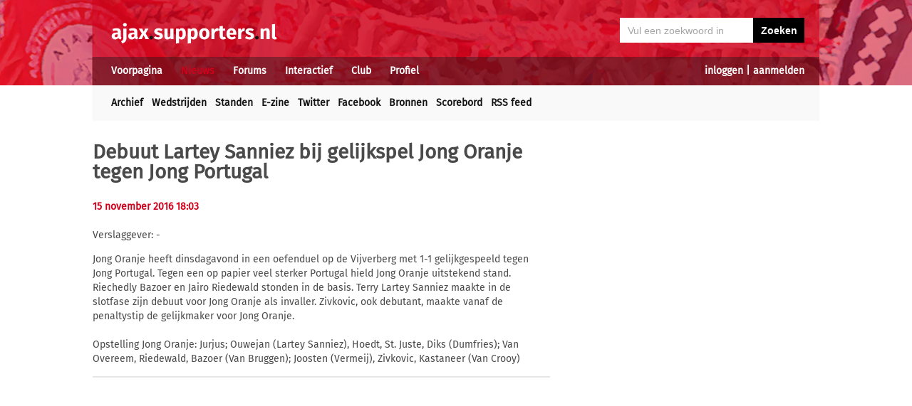

--- FILE ---
content_type: text/html; charset=UTF-8
request_url: https://ajax.supporters.nl/nieuws/artikel/40305/Debuut-Lartey-Sanniez-bij-gelijkspel-Jong-Oranje-tegen-Jong-Portugal
body_size: 6544
content:
<!doctype html><html lang='nl'><head><script>
var msTag = {
 site: 'supporters',
 data: {
  positions: []
 }
}
</script><script async src="https://massariuscdn.com/pubs/supporters/supporters_hb_adtech_setup.js"></script>
<script src="https://tags.refinery89.com/supportersnl.js" async></script>
<title>Debuut Lartey Sanniez bij gelijkspel Jong Oranje tegen Jong Portugal</title><meta name="og:type" content="article" /><link rel="canonical" href="https://ajax.supporters.nl/nieuws/artikel/40305/Debuut-Lartey-Sanniez-bij-gelijkspel-Jong-Oranje-tegen-Jong-Portugal" /><meta name="og:description" content="Jong Oranje heeft dinsdagavond in een oefenduel op de Vijverberg met 1-1 gelijkgespeeld tegen Jong Portugal. Tegen een op papier veel sterker Portugal hield..." /><meta name="title" content="Debuut Lartey Sanniez bij gelijkspel Jong Oranje tegen Jong Portugal" /><meta name="og:title" content="Debuut Lartey Sanniez bij gelijkspel Jong Oranje tegen Jong Portugal" /><meta name="og:locale" content="nl_NL" /><meta name="og:site_name" content="Ajax.supporters.nl" /><script data-ad-client="ca-pub-2520000593824521" async src="https://pagead2.googlesyndication.com/pagead/js/adsbygoogle.js"></script><!-- Global site tag (gtag.js) - Google Analytics -->
<script async src="https://www.googletagmanager.com/gtag/js?id=UA-24318982-7"></script><script>
  window.dataLayer = window.dataLayer || [];
  function gtag(){dataLayer.push(arguments);}
  gtag('js', new Date());
  gtag('config', 'UA-24318982-7');
</script><script async src="//pagead2.googlesyndication.com/pagead/js/adsbygoogle.js"></script><script>
  (adsbygoogle = window.adsbygoogle || []).push({
    google_ad_client: "ca-pub-2520000593824521",
    enable_page_level_ads: true
  });
</script><meta name="viewport" content="width=device-width, initial-scale=1" /><meta http-equiv="X-UA-Compatible" content="IE=Edge" /><link rel="stylesheet" type="text/css" href="https://static.supporters.nl/css/supporters_basis_23.css" media="screen, print"><link rel="stylesheet" TYPE="text/css" href="https://static.supporters.nl/css/supporters_broad_11.css" media="screen and (min-width: 648px)"><link rel="stylesheet" TYPE="text/css" href="https://static.supporters.nl/css/supporters_broad-Ajax_4.css" media="screen and (min-width: 648px)"><link rel="stylesheet" TYPE="text/css" href="https://static.supporters.nl/css/supporters_broadest_2.css" media="screen and (min-width: 984px)"><link rel="stylesheet" TYPE="text/css" href="https://static.supporters.nl/css/supporters_broadminus_2.css" media="screen and (min-width: 984px) and (max-width:1019.99px)"><link rel="stylesheet" TYPE="text/css" href="https://static.supporters.nl/css/supporters_middel_4.css" media="screen and (min-width: 648px) and (max-width:983.999px)"><link rel="stylesheet" TYPE="text/css" href="https://static.supporters.nl/css/supporters_mobile_15.css" media="screen and (max-width: 647.99px)"><link rel="stylesheet" TYPE="text/css" href="https://static.supporters.nl/css/supporters_mobile-Ajax_3.css" media="screen and (max-width: 647.99px)"><!--[if (lt IE 9)&(!IEMobile)]><link rel="stylesheet" type="text/css" href="https://static.xyztec.com/css/supporters_broad_en_2.css" /><link rel="stylesheet" type="text/css" href="https://static.xyztec.com/css/supporters_basis_en_2.css" /><![endif]--><meta http-equiv="Content-Type" content="text/html;charset=UTF-8"><!--[if IE]><link rel="shortcut icon" href="https://static.supporters.nl/ico/ajax.favicon.ico"><![endif]--><link rel="apple-touch-icon" sizes="57x57" href="https://static.supporters.nl/ico/ajax.apple-icon-57x57.png"><link rel="apple-touch-icon" sizes="60x60" href="https://static.supporters.nl/ico/ajax.apple-icon-60x60.png"><link rel="apple-touch-icon" sizes="72x72" href="https://static.supporters.nl/ico/ajax.apple-icon-72x72.png"><link rel="apple-touch-icon" sizes="76x76" href="https://static.supporters.nl/ico/ajax.apple-icon-76x76.png"><link rel="apple-touch-icon" sizes="114x114" href="https://static.supporters.nl/ico/ajax.apple-icon-114x114.png"><link rel="apple-touch-icon" sizes="120x120" href="https://static.supporters.nl/ico/ajax.apple-icon-120x120.png"><link rel="apple-touch-icon" sizes="144x144" href="https://static.supporters.nl/ico/ajax.apple-icon-144x144.png"><link rel="apple-touch-icon" sizes="152x152" href="https://static.supporters.nl/ico/ajax.apple-icon-152x152.png"><link rel="apple-touch-icon" sizes="180x180" href="https://static.supporters.nl/ico/ajax.apple-icon-180x180.png"><link rel="icon" type="image/png" sizes="192x192"  href="https://static.supporters.nl/ico/ajax.android-icon-192x192.png"><link rel="icon" type="image/png" sizes="32x32" href="https://static.supporters.nl/ico/ajax.favicon-32x32.png"><link rel="icon" type="image/png" sizes="96x96" href="https://static.supporters.nl/ico/ajax.favicon-96x96.png"><link rel="icon" type="image/png" sizes="16x16" href="https://static.supporters.nl/ico/ajax.favicon-16x16.png"><link rel="manifest" href="/manifest.json"><meta name="msapplication-TileColor" content="#ffffff"><meta name="msapplication-TileImage" content="https://static.supporters.nl/ico/ajax.ms-icon-144x144.png"><meta name="theme-color" content="#ffffff"><link rel="icon" href="https://static.supporters.nl/ico/ajax.favicon.ico" /><link rel="shortcut icon" href="https://static.supporters.nl/ico/ajax.favicon.ico" /><meta name="msapplication-config" content="/browserconfig.xml" /><script src="https://ajax.googleapis.com/ajax/libs/jquery/3.3.1/jquery.min.js"></script><script async
src="//pagead2.googlesyndication.com/pagead/js/adsbygoogle.js"></script>
<script>
      (adsbygoogle = window.adsbygoogle || []).push({
           google_ad_client: "ca-pub-1807126059844281",
           enable_page_level_ads: true
      });
</script></head><body><div id="supportersdiv"><header><a href='/'><img src='https://static.supporters.nl/images/transparent.png' width='100%' height=80 alt='Transparent'></a><div id='mobielmenu'><a onclick="wijzigDit('mobielmenu','navigatie','fade2');"><img src='https://static.supporters.nl/images/transparent.png' width='50%' height=36 alt='Transparent'></a><p><a onclick="wijzigDit('mobielmenu','navigatie','fade2');">Menu</a></p></div><div id="searchdiv"><form action="/zoek-en-vind" method="post" name="zoekenvind"><input id="mysearch" maxlength=40 name="zoekterm" type="search" value='Vul een zoekwoord in' onfocus="if(this.value == defaultValue) { this.value = ''; this.style.color = '#4A4A4A'; }" onblur="if(this.value == '') { this.value = defaultValue; this.style.color = '#A5A5A5'; }" required /><input type="submit" value="Zoeken" /></form></div><div id="inloglinks"><a onclick="wijzigDit('inloglinks','inlogform','fade1');">inloggen</a> | <a href='/lid-worden'>aanmelden</a></div><div id="inlogform"><div id="inlogheader">Inloggen</div><div id="inlogsluiten"><a onclick="wijzigDit('inlogform','inloglinks','normaal');"><img src='https://static.supporters.nl/images/sluiten.png' width=60 height=60 alt='Sluiten' align='right'></a></div><div id="inlogcontent"><form action="?" method="POST" autocomplete="on"><input type="hidden" name="formulier" value="inloggen"><input type="hidden" name="token" value="8f09c98f8d0369fed63fab8dc5a449f783357079eb4a46bb7f8ce4b4c905dcd0450"><h6>Loginnaam</h6><p><input type="text" name="loginnaam" maxlength=25 size=11 tabindex=651 id="username" required></p><h6>Wachtwoord</h6><p><input type="password" name="wachtwoord" maxlength=25 size=11 tabindex=652 id="password" required></p><p><label><input type="checkbox" tabindex=653 name="usercookie">Inloggegevens onthouden</label></p><p><input type="submit" value="Inloggen" accesskey='S' tabindex=654></p></form><p><a href='/lid-worden'>Klik hier als je nog geen loginnaam hebt</a> of <a href='/wachtwoord'>hier als je je wachtwoord kwijt bent</a>.</p></div></div><div id="navigatie"><nav id="main-navigation"><div id='verbergmobiel'><p>Menu</p><div id="menusluiten"><a onclick="wijzigDit('navigatie','mobielmenu','normaal');"><img src='https://static.supporters.nl/images/sluiten-rood.png' width=50 height=50 alt='Sluiten' align='right'></a></div></div><ul><li onmouseover="toonMenu('0');"><a href='/' id='kop0'>Voorpagina</a></li><li onmouseover="toonMenu('1');"><a href='/nieuws/' id='kop1' class='rood'>Nieuws</a></li><li onmouseover="toonMenu('2');"><a href='/forums/' id='kop2'>Forums</a></li><li onmouseover="toonMenu('3');"><a href='/interactief/' id='kop3'>Interactief</a></li><li onmouseover="toonMenu('4');"><a href='/club/' id='kop4'>Club</a></li><li onmouseover="toonMenu('5');"><a href='/profiel/' id='kop5'>Profiel</a></li><div id='kop6'></div><div id='flap6'></div></ul></nav><nav id="sub-navigation"><ol id='flap0'><li><a href='/over-ons'>Over ons</a></li><li><a href='/social/'>Social</a></li><li><a href='/ledenlijst'>Ledenlijst</a></li><li><a href='/wie-online'>Wie online</a></li><li><a href='/zoek-en-vind'>Zoeken</a></li><li><a href='/sitemap'>Sitemap</a></li></ol><ul id='flap1'><li><a href='/nieuws/archief/'>Archief</a></li><li><a href='/wedstrijden/'>Wedstrijden</a></li><li><a href='/stand/'>Standen</a></li><li><a href='/ezine/'>E-zine</a></li><li><a href='/nieuws/twitter'>Twitter</a></li><li><a href='/nieuws/facebook'>Facebook</a></li><li><a href='/nieuws/bronnen'>Bronnen</a></li><li><a href='/wedstrijden/live'>Scorebord</a></li><li><a href='/nieuws/rss'>RSS feed</a></li></ul><ol id='flap2'><li><a href='/forums/recente-topics'>Recente topics</a></li><li><a href='/forums/regels'>Regels</a></li><li><a href='/forums/handleiding'>Handleiding</a></li></ol><ol id='flap3'><li><a href='/poll/'>Poll</a></li><li><a href='/pool/'>Pool</a></li><li><a href='/vovo/'>VoVo</a></li><li><a href='/man-van-de-wedstrijd/'>Man van de wedstrijd</a></li><li><a href='/favoriete-opstelling/'>Opstelling</a></li><li><a href='/battle/'>Battle</a></li></ol><ol id='flap4'><li><a href='/club/bereikbaarheid'>Bereikbaarheid</a></li><li><a href='/club/prijzenkast'>Prijzenkast</a></li><li><a href='/kalender/'>Kalender</a></li><li><a href='/historie/'>Historie</a></li><li><a href='/club/statistieken/'>Statistieken</a></li><li><a href='/club/spelers'>Spelers</a></li><li><a href='/links/'>Links</a></li></ol><ol id='flap5'><li><a href='/lid-worden'>Lid worden</a></li><li><a href='/wachtwoord'>Wachtwoord</a></li><li><a href='/profiel/voorkeuren'>Mijn voorkeuren</a></li><li><a href='/pb/inbox'>Privéberichten</a></li><li><a href='/vrienden/'>Vrienden</a></li><li><a href='/actief-worden'>Actief worden</a></li><li><a href='/webmasters/'>Webmasters</a></li><li><a href='/kalender/leden'>Verjaardagen</a></li></ol></nav></div></header><div id='middelcontainer'><div class='supporterscontent'><section id="volgnummer0" class='breedteG'><div class="r89-desktop-leaderboard-atf"></div></section><div class='noppes'></div></div><div class='supporterscontent'><section id="volgnummer1" class='breedteA'><article id="newsarticle"><h1>Debuut Lartey Sanniez bij gelijkspel Jong Oranje tegen Jong Portugal</h1><div id='opdelen'><div class='deeleen'><h5>15 november 2016 18:03 </h5></div><div class='deeltwee'></div></div><p>Verslaggever: -</p><div class="r89-mobile-billboard-top"></div><p>Jong Oranje heeft dinsdagavond in een oefenduel op de Vijverberg met 1-1 gelijkgespeeld tegen Jong Portugal. Tegen een op papier veel sterker Portugal hield Jong Oranje uitstekend stand. Riechedly Bazoer en Jairo Riedewald stonden in de basis. Terry Lartey Sanniez maakte in de slotfase zijn debuut voor Jong Oranje als invaller. Zivkovic, ook debutant, maakte vanaf de penaltystip de gelijkmaker voor Jong Oranje.<br />
<br />
Opstelling Jong Oranje: Jurjus; Ouwejan (Lartey Sanniez), Hoedt, St. Juste, Diks (Dumfries); Van Overeem, Riedewald, Bazoer (Van Bruggen); Joosten (Vermeij), Zivkovic, Kastaneer (Van Crooy)</p></article>
<hr><div class="r89-mobile-outstream"></div><div class="r89-desktop-outstream"></div><hr>

<hr><h3>Tags</h3><p></p><a class='zwart' href='/zoek-en-vind?zoekin=Alles&amp;zoekterm=jong'>jong</a> <a class='zwart' href='/zoek-en-vind?zoekin=Alles&amp;zoekterm=oranje'>oranje</a> <a class='zwart' href='/zoek-en-vind?zoekin=Alles&amp;zoekterm=lartey'>lartey</a> <a class='zwart' href='/zoek-en-vind?zoekin=Alles&amp;zoekterm=portugal'>portugal</a> <a class='zwart' href='/zoek-en-vind?zoekin=Alles&amp;zoekterm=sanniez'>sanniez</a> <a class='zwart' href='/zoek-en-vind?zoekin=Alles&amp;zoekterm=bazoer'>bazoer</a> <a class='zwart' href='/zoek-en-vind?zoekin=Alles&amp;zoekterm=riedewald'>riedewald</a> <a class='zwart' href='/zoek-en-vind?zoekin=Alles&amp;zoekterm=zivkovic'>zivkovic</a> <a class='zwart' href='/zoek-en-vind?zoekin=Alles&amp;zoekterm=bruggen'>bruggen</a> <a class='zwart' href='/zoek-en-vind?zoekin=Alles&amp;zoekterm=crooy'>crooy</a> <a class='zwart' href='/zoek-en-vind?zoekin=Alles&amp;zoekterm=diks'>diks</a> <a class='zwart' href='/zoek-en-vind?zoekin=Alles&amp;zoekterm=dumfries'>dumfries</a> <a class='zwart' href='/zoek-en-vind?zoekin=Alles&amp;zoekterm=jairo'>jairo</a> <a class='zwart' href='/zoek-en-vind?zoekin=Alles&amp;zoekterm=joosten'>joosten</a> <a class='zwart' href='/zoek-en-vind?zoekin=Alles&amp;zoekterm=jurjus'>jurjus</a> <a class='zwart' href='/zoek-en-vind?zoekin=Alles&amp;zoekterm=juste'>juste</a> <a class='zwart' href='/zoek-en-vind?zoekin=Alles&amp;zoekterm=kastaneer'>kastaneer</a> <a class='zwart' href='/zoek-en-vind?zoekin=Alles&amp;zoekterm=ouwejan'>ouwejan</a> <a class='zwart' href='/zoek-en-vind?zoekin=Alles&amp;zoekterm=overeem'>overeem</a> <a class='zwart' href='/zoek-en-vind?zoekin=Alles&amp;zoekterm=penaltystip'>penaltystip</a> <a class='zwart' href='/zoek-en-vind?zoekin=Alles&amp;zoekterm=riechedly'>riechedly</a> <a class='zwart' href='/zoek-en-vind?zoekin=Alles&amp;zoekterm=terry'>terry</a> <a class='zwart' href='/zoek-en-vind?zoekin=Alles&amp;zoekterm=vermeij'>vermeij</a> <a class='zwart' href='/zoek-en-vind?zoekin=Alles&amp;zoekterm=vijverberg'>vijverberg</a> 
<hr>
<script src="https://static.supporters.nl/js/postfuncties_1.js" type="text/javascript">
//<![CDATA[
//]]>
</script><script src="https://static.supporters.nl/js/reactiefuncties_1.js" type="text/javascript">
//<![CDATA[
//]]>
</script><script type="text/javascript">
$(document).ready(function(){
 $(document).on("click",".upvote",function(){
  $(this).parent().load("/include/upvote.xphp?v=up&id="+$(this).children("input").val()+"&s=");
 });
 $(document).on("click",".downvote",function(){
  $(this).parent().load("/include/upvote.xphp?v=down&id="+$(this).children("input").val()+"&s=");
 });
 $(document).on("click",".rapporteer",function(){
  if (confirm('Weet je zeker dat je deze posting wil rapporteren?')) {
   $(this).parent().load("/include/rapporteer.xphp?id="+$(this).children("input").val()+"&s=");
   alert('Bedankt voor je melding. We zullen ernaar kijken. Je krijgt niet perse een reactie op je melding.');
  }
 });
});
</script><h2>Wat vind jij van dit nieuws?</h2><p>Om te reageren moet je ingelogd zijn. Gebruik de links bovenin beeld om een loginnaam aan te maken danwel in te loggen.</p><hr>

<hr><div id='end_of_article'></div></section><div class='noppes'></div><section id="volgnummer2" class='breedteR'><div class="r89-desktop-hpa-atf"></div><h1>Ajax E-zine</h1><p>Meer dan 35.000 fans zijn lid van onze nieuwsbrief. Meld je ook aan!</p><form action="/ezine/" method="post"><p><input type="text" size=36 maxlength=255 name="email" value="vul hier je emailadres in" ONFOCUS="this.value=''"><br><input type="hidden" name="subscribe" value="subscribe"><script type="text/javascript">
var onloadCallback = function() {
 grecaptcha.render('recaptchaplek', {
  'sitekey' : '6LdyxfQUAAAAAJLb9Ro1uwT62fgkgX7CfwRgKPK1'
 });
};
</script><div id="recaptchaplek"></div><script src="https://www.google.com/recaptcha/api.js?onload=onloadCallback&render=explicit" async defer></script><br><br><input type="submit" value="Aanmelden"></p></form>
<h3>Laatste nieuws</h3><hr><div class='tabel'><div class='nieuwsregel'><div class='nieuwscel rechts datumrood'>18/</div><div class='nieuwscel rechts datumrood'>1</div><div class='nieuwscel padlinks zwart'><a href='/nieuws/artikel/55244/Zinchencko-dichtbij-transfer-naar-Ajax'>Zinchencko dichtbij transfer naar Ajax</a></div></div><div class='nieuwsregel'><div class='nieuwscel rechts datumrood'>18/</div><div class='nieuwscel rechts datumrood'>1</div><div class='nieuwscel padlinks zwart'><a href='/nieuws/artikel/55243/Bevestigd-Cruijff-verbindt-zijn-toekomst-aan-Ajax'>Bevestigd: Cruijff verbindt zijn toekomst aan Ajax</a></div></div><div class='nieuwsregel'><div class='nieuwscel rechts datumrood'>17/</div><div class='nieuwscel rechts datumrood'>1</div><div class='nieuwscel padlinks zwart'><a href='/nieuws/artikel/55240/Drie-Eredivisieclubs-melden-zich-voor-Edvardsen'>Drie Eredivisieclubs melden zich voor Edvardsen</a></div></div><div class='nieuwsregel'><div class='nieuwscel rechts datumrood'>17/</div><div class='nieuwscel rechts datumrood'>1</div><div class='nieuwscel padlinks zwart'><a href='/nieuws/artikel/55239/Ajax-Vrouwen-slaan-aanval-op-koppositie-af'>Ajax Vrouwen slaan aanval op koppositie af</a></div></div><div class='nieuwsregel'><div class='nieuwscel rechts datumrood'>16/</div><div class='nieuwscel rechts datumrood'>1</div><div class='nieuwscel padlinks zwart'><a href='/nieuws/artikel/55238/Ajacieden-nemen-nieuwe-versie-%22Dit-is-mijn-club%22-op'>Ajacieden nemen nieuwe versie "Dit is mijn club" op</a></div></div><div class='nieuwsregel'><div class='nieuwscel rechts datumrood'>16/</div><div class='nieuwscel rechts datumrood'>1</div><div class='nieuwscel padlinks zwart'><a href='/nieuws/artikel/55237/Weet-Ajax-zich-te-herpakken-van-afstraffing-in-Alkmaar%3F'>Weet Ajax zich te herpakken van afstraffing in Alkmaar?</a></div></div><div class='nieuwsregel'><div class='nieuwscel rechts datumrood'>16/</div><div class='nieuwscel rechts datumrood'>1</div><div class='nieuwscel padlinks zwart'><a href='/nieuws/artikel/55236/Met-welke-basiself-zou-jij-aftrappen-tegen-Go-Ahead%3F'>Met welke basiself zou jij aftrappen tegen Go Ahead?</a></div></div><div class='nieuwsregel'><div class='nieuwscel rechts datumrood'>15/</div><div class='nieuwscel rechts datumrood'>1</div><div class='nieuwscel padlinks zwart'><a href='/nieuws/artikel/55235/Nieuwe-baan-voor-Heitinga-in-de-Premier-League'>Nieuwe baan voor Heitinga in de Premier League</a></div></div><div class='nieuwsregel'><div class='nieuwscel rechts datumrood'>15/</div><div class='nieuwscel rechts datumrood'>1</div><div class='nieuwscel padlinks zwart'><a href='/nieuws/artikel/55233/Ajax-betaalt-kaartjes-meegereisde-fans-terug'>Ajax betaalt kaartjes meegereisde fans terug</a></div></div><div class='nieuwsregel'><div class='nieuwscel rechts datumrood'>15/</div><div class='nieuwscel rechts datumrood'>1</div><div class='nieuwscel padlinks zwart'><a href='/nieuws/artikel/55232/Pijnlijk-moment-voor-Gaaei-in-Alkmaar'>Pijnlijk moment voor Gaaei in Alkmaar</a></div></div><div class='nieuwsregel'><div class='nieuwscel rechts datumrood'>15/</div><div class='nieuwscel rechts datumrood'>1</div><div class='nieuwscel padlinks zwart'><a href='/nieuws/artikel/55231/Wijndal-drie-duels-geschorst-door-KNVB'>Wijndal drie duels geschorst door KNVB</a></div></div><div class='nieuwsregel'><div class='nieuwscel rechts datumrood'>14/</div><div class='nieuwscel rechts datumrood'>1</div><div class='nieuwscel padlinks zwart'><a href='/nieuws/artikel/55226/Duel-met-Go-Ahead-onder-leiding-van-G%C3%B6z%C3%BCb%C3%BCy%C3%BCk'>Duel met Go Ahead onder leiding van Gözübüyük</a></div></div><div class='nieuwsregel'><div class='nieuwscel rechts datumrood'>14/</div><div class='nieuwscel rechts datumrood'>1</div><div class='nieuwscel padlinks zwart'><a href='/nieuws/artikel/55225/Komst-Ibrahimovi%C4%87-bevestigd-door-Ajax'>Komst Ibrahimović bevestigd door Ajax</a></div></div><div class='nieuwsregel'><div class='nieuwscel rechts datumrood'>14/</div><div class='nieuwscel rechts datumrood'>1</div><div class='nieuwscel padlinks zwart'><a href='/nieuws/artikel/55224/Ajax-troeft-Feyenoord-af-in-strijd-om-Da-Silva'>Ajax troeft Feyenoord af in strijd om Da Silva</a></div></div><div class='nieuwsregel'><div class='nieuwscel rechts datumrood'>12/</div><div class='nieuwscel rechts datumrood'>1</div><div class='nieuwscel padlinks zwart'><a href='/nieuws/artikel/55223/Jong-Ajax-geeft-goed-voorbeeld-en-begint-2026-met-zege'>Jong Ajax geeft goed voorbeeld en begint 2026 met zege</a></div></div><div class='nieuwsregel'><div class='nieuwscel rechts datumrood'>12/</div><div class='nieuwscel rechts datumrood'>1</div><div class='nieuwscel padlinks zwart'><a href='/nieuws/artikel/55222/Ibrahimovi%C4%87-medisch-gekeurd-presentatie-volgt-snel'>Ibrahimović medisch gekeurd, presentatie volgt snel</a></div></div><div class='nieuwsregel'><div class='nieuwscel rechts datumrood'>12/</div><div class='nieuwscel rechts datumrood'>1</div><div class='nieuwscel padlinks zwart'><a href='/nieuws/artikel/55221/Grim-maakt-seizoen-af-als-trainer-van-Ajax'>Grim maakt seizoen af als trainer van Ajax</a></div></div><div class='nieuwsregel'><div class='nieuwscel rechts datumrood'>12/</div><div class='nieuwscel rechts datumrood'>1</div><div class='nieuwscel padlinks zwart'><a href='/nieuws/artikel/55220/Steur-niet-bezig-met-vertrek-wil-verlengen-bij-Ajax'>Steur niet bezig met vertrek, wil verlengen bij Ajax</a></div></div><div class='nieuwsregel'><div class='nieuwscel rechts datumrood'>12/</div><div class='nieuwscel rechts datumrood'>1</div><div class='nieuwscel padlinks zwart'><a href='/nieuws/artikel/55219/Weet-Ajax-angstgegner-AZ-nu-w%C3%A9l-te-verslaan%3F'>Weet Ajax angstgegner AZ nu wél te verslaan?</a></div></div><div class='nieuwsregel'><div class='nieuwscel rechts datumrood'>12/</div><div class='nieuwscel rechts datumrood'>1</div><div class='nieuwscel padlinks zwart'><a href='/nieuws/artikel/55218/Met-welke-basiself-zou-jij-starten-tegen-AZ%3F'>Met welke basiself zou jij starten tegen AZ?</a></div></div></div><p>&nbsp;<br><a href='/profiel/voorkeuren'>Stel hier in welk nieuws jij belangrijk vindt.</a></p>

<hr>

<hr>
<h3>Tagcloud</h3><p><a class='zwart' style='font-size:8px' href='/zoek-en-vind?zoekin=Alles&amp;zoekterm=alders'>alders</a> <a class='zwart' style='font-size:9px' href='/zoek-en-vind?zoekin=Alles&amp;zoekterm=arsenal'>arsenal</a> <a class='zwart' style='font-size:12px' href='/zoek-en-vind?zoekin=Alles&amp;zoekterm=basiswaardig'>basiswaardig</a> <a class='zwart' style='font-size:24px' href='/zoek-en-vind?zoekin=Alles&amp;zoekterm=bertjek'>bertjek</a> <a class='zwart' style='font-size:8px' href='/zoek-en-vind?zoekin=Alles&amp;zoekterm=beuker'>beuker</a> <a class='zwart' style='font-size:15px' href='/zoek-en-vind?zoekin=Alles&amp;zoekterm=blumenkraft'>blumenkraft</a> <a class='zwart' style='font-size:8px' href='/zoek-en-vind?zoekin=Alles&amp;zoekterm=chermont'>chermont</a> <a class='zwart' style='font-size:12px' href='/zoek-en-vind?zoekin=Alles&amp;zoekterm=dolberg'>dolberg</a> <a class='zwart' style='font-size:33px' href='/zoek-en-vind?zoekin=Alles&amp;zoekterm=elsimao'>elsimao</a> <a class='zwart' style='font-size:15px' href='/zoek-en-vind?zoekin=Alles&amp;zoekterm=ewige'>ewige</a> <a class='zwart' style='font-size:10px' href='/zoek-en-vind?zoekin=Alles&amp;zoekterm=feyenoord'>feyenoord</a> <a class='zwart' style='font-size:8px' href='/zoek-en-vind?zoekin=Alles&amp;zoekterm=gaaei'>gaaei</a> <a class='zwart' style='font-size:16px' href='/zoek-en-vind?zoekin=Alles&amp;zoekterm=gloukh'>gloukh</a> <a class='zwart' style='font-size:8px' href='/zoek-en-vind?zoekin=Alles&amp;zoekterm=gooijer'>gooijer</a> <a class='zwart' style='font-size:10px' href='/zoek-en-vind?zoekin=Alles&amp;zoekterm=grim'>grim</a> <a class='zwart' style='font-size:8px' href='/zoek-en-vind?zoekin=Alles&amp;zoekterm=hattrick'>hattrick</a> <a class='zwart' style='font-size:12px' href='/zoek-en-vind?zoekin=Alles&amp;zoekterm=jetten'>jetten</a> <a class='zwart' style='font-size:9px' href='/zoek-en-vind?zoekin=Alles&amp;zoekterm=jong'>jong</a> <a class='zwart' style='font-size:19px' href='/zoek-en-vind?zoekin=Alles&amp;zoekterm=jordi'>jordi</a> <a class='zwart' style='font-size:9px' href='/zoek-en-vind?zoekin=Alles&amp;zoekterm=kiki'>kiki</a> <a class='zwart' style='font-size:12px' href='/zoek-en-vind?zoekin=Alles&amp;zoekterm=kroes'>kroes</a> <a class='zwart' style='font-size:15px' href='/zoek-en-vind?zoekin=Alles&amp;zoekterm=lido'>lido</a> <a class='zwart' style='font-size:8px' href='/zoek-en-vind?zoekin=Alles&amp;zoekterm=noodverband'>noodverband</a> <a class='zwart' style='font-size:8px' href='/zoek-en-vind?zoekin=Alles&amp;zoekterm=patdaddy'>patdaddy</a> <a class='zwart' style='font-size:8px' href='/zoek-en-vind?zoekin=Alles&amp;zoekterm=prioriteiten'>prioriteiten</a> <a class='zwart' style='font-size:11px' href='/zoek-en-vind?zoekin=Alles&amp;zoekterm=rationeel'>rationeel</a> <a class='zwart' style='font-size:12px' href='/zoek-en-vind?zoekin=Alles&amp;zoekterm=rosa'>rosa</a> <a class='zwart' style='font-size:26px' href='/zoek-en-vind?zoekin=Alles&amp;zoekterm=sevic'>sevic</a> <a class='zwart' style='font-size:10px' href='/zoek-en-vind?zoekin=Alles&amp;zoekterm=wijndal'>wijndal</a> <a class='zwart' style='font-size:15px' href='/zoek-en-vind?zoekin=Alles&amp;zoekterm=zinchenko'>zinchenko</a> </p></div><div class='supporterscontent'></section></div></div>
<footer><div id='footerbg'><div id='footernav'><div id='directnaar'><h6>Direct naar</h6><hr><ul><li><a href='/lid-worden'>Aanmelden</a> / <a onclick="wijzigDit('inloglinks','inlogform','fade');">inloggen</a></li><li><a href='/forums/'>Ajax Forum</a></li><li><a href='/stand/'>Stand</a></li><li><a href='/kalender/'>Kalender</a></li><li><a href='/ezine/'>E-zine (nieuwsbrief)</a></li><li><a href='/nieuws/archief/'>Nieuwsarchief</a></li></ul></div><div id='supportersnl'><h6><a href='/over-ons/'>Over ons</a></h6><hr><ul><li><a href='/webmasters/'>Voor webmasters</a></li><li><a href='/disclaimer/'>Disclaimer</a></li><li><a href='/privacy/'>Privacy</a></li><li><a href='/adverteren/'>Adverteren</a></li><li><a href='/nieuws/archief/partnerberichten'>Partnerberichten</a></li><li><a href='/over-ons/'>Contact</a></li></ul></div><div id='populair'><h6><a href='https://www.supporters.nl/'>Supporters.nl</a></h6><hr><ul><li><a href='https://ajax.supporters.nl'>Ajax.supporters.nl</a></li><li><a href='https://feyenoord.supporters.nl'>Feyenoord.supporters.nl</a></li><li><a href='https://psv.supporters.nl'>PSV.supporters.nl</a></li><li><a href='/sitemap'>Sitemap</a></li><li><a href="/profiel/voorkeuren">Mijn voorkeuren</a></li><li><a href="#" onclick="showConsentManager()">Cookie-instellingen</a></li></ul></div></div></div><div id='copyright'>Copyright: &copy; 1999-2023 <a href='https://www.supporters.nl/'>Supporters.nl</a></div></footer>
<script async src="https://static.supporters.nl/js/supporters_general_5.js" type="text/javascript"></script></div><div id="pagina1" onclick="wijzigDit('inlogform','inloglinks','normaal');"></div><div id="pagina2" onclick="wijzigDit('navigatie','mobielmenu','normaal');"></div><!-- Go to www.addthis.com/dashboard to customize your tools --><script type="text/javascript" src="//s7.addthis.com/js/300/addthis_widget.js#pubid=ra-5b0a7aa357879ae8"></script></body></html>

--- FILE ---
content_type: text/html; charset=utf-8
request_url: https://www.google.com/recaptcha/api2/anchor?ar=1&k=6LdyxfQUAAAAAJLb9Ro1uwT62fgkgX7CfwRgKPK1&co=aHR0cHM6Ly9hamF4LnN1cHBvcnRlcnMubmw6NDQz&hl=en&v=PoyoqOPhxBO7pBk68S4YbpHZ&size=normal&anchor-ms=20000&execute-ms=30000&cb=5za1yx1uw471
body_size: 49515
content:
<!DOCTYPE HTML><html dir="ltr" lang="en"><head><meta http-equiv="Content-Type" content="text/html; charset=UTF-8">
<meta http-equiv="X-UA-Compatible" content="IE=edge">
<title>reCAPTCHA</title>
<style type="text/css">
/* cyrillic-ext */
@font-face {
  font-family: 'Roboto';
  font-style: normal;
  font-weight: 400;
  font-stretch: 100%;
  src: url(//fonts.gstatic.com/s/roboto/v48/KFO7CnqEu92Fr1ME7kSn66aGLdTylUAMa3GUBHMdazTgWw.woff2) format('woff2');
  unicode-range: U+0460-052F, U+1C80-1C8A, U+20B4, U+2DE0-2DFF, U+A640-A69F, U+FE2E-FE2F;
}
/* cyrillic */
@font-face {
  font-family: 'Roboto';
  font-style: normal;
  font-weight: 400;
  font-stretch: 100%;
  src: url(//fonts.gstatic.com/s/roboto/v48/KFO7CnqEu92Fr1ME7kSn66aGLdTylUAMa3iUBHMdazTgWw.woff2) format('woff2');
  unicode-range: U+0301, U+0400-045F, U+0490-0491, U+04B0-04B1, U+2116;
}
/* greek-ext */
@font-face {
  font-family: 'Roboto';
  font-style: normal;
  font-weight: 400;
  font-stretch: 100%;
  src: url(//fonts.gstatic.com/s/roboto/v48/KFO7CnqEu92Fr1ME7kSn66aGLdTylUAMa3CUBHMdazTgWw.woff2) format('woff2');
  unicode-range: U+1F00-1FFF;
}
/* greek */
@font-face {
  font-family: 'Roboto';
  font-style: normal;
  font-weight: 400;
  font-stretch: 100%;
  src: url(//fonts.gstatic.com/s/roboto/v48/KFO7CnqEu92Fr1ME7kSn66aGLdTylUAMa3-UBHMdazTgWw.woff2) format('woff2');
  unicode-range: U+0370-0377, U+037A-037F, U+0384-038A, U+038C, U+038E-03A1, U+03A3-03FF;
}
/* math */
@font-face {
  font-family: 'Roboto';
  font-style: normal;
  font-weight: 400;
  font-stretch: 100%;
  src: url(//fonts.gstatic.com/s/roboto/v48/KFO7CnqEu92Fr1ME7kSn66aGLdTylUAMawCUBHMdazTgWw.woff2) format('woff2');
  unicode-range: U+0302-0303, U+0305, U+0307-0308, U+0310, U+0312, U+0315, U+031A, U+0326-0327, U+032C, U+032F-0330, U+0332-0333, U+0338, U+033A, U+0346, U+034D, U+0391-03A1, U+03A3-03A9, U+03B1-03C9, U+03D1, U+03D5-03D6, U+03F0-03F1, U+03F4-03F5, U+2016-2017, U+2034-2038, U+203C, U+2040, U+2043, U+2047, U+2050, U+2057, U+205F, U+2070-2071, U+2074-208E, U+2090-209C, U+20D0-20DC, U+20E1, U+20E5-20EF, U+2100-2112, U+2114-2115, U+2117-2121, U+2123-214F, U+2190, U+2192, U+2194-21AE, U+21B0-21E5, U+21F1-21F2, U+21F4-2211, U+2213-2214, U+2216-22FF, U+2308-230B, U+2310, U+2319, U+231C-2321, U+2336-237A, U+237C, U+2395, U+239B-23B7, U+23D0, U+23DC-23E1, U+2474-2475, U+25AF, U+25B3, U+25B7, U+25BD, U+25C1, U+25CA, U+25CC, U+25FB, U+266D-266F, U+27C0-27FF, U+2900-2AFF, U+2B0E-2B11, U+2B30-2B4C, U+2BFE, U+3030, U+FF5B, U+FF5D, U+1D400-1D7FF, U+1EE00-1EEFF;
}
/* symbols */
@font-face {
  font-family: 'Roboto';
  font-style: normal;
  font-weight: 400;
  font-stretch: 100%;
  src: url(//fonts.gstatic.com/s/roboto/v48/KFO7CnqEu92Fr1ME7kSn66aGLdTylUAMaxKUBHMdazTgWw.woff2) format('woff2');
  unicode-range: U+0001-000C, U+000E-001F, U+007F-009F, U+20DD-20E0, U+20E2-20E4, U+2150-218F, U+2190, U+2192, U+2194-2199, U+21AF, U+21E6-21F0, U+21F3, U+2218-2219, U+2299, U+22C4-22C6, U+2300-243F, U+2440-244A, U+2460-24FF, U+25A0-27BF, U+2800-28FF, U+2921-2922, U+2981, U+29BF, U+29EB, U+2B00-2BFF, U+4DC0-4DFF, U+FFF9-FFFB, U+10140-1018E, U+10190-1019C, U+101A0, U+101D0-101FD, U+102E0-102FB, U+10E60-10E7E, U+1D2C0-1D2D3, U+1D2E0-1D37F, U+1F000-1F0FF, U+1F100-1F1AD, U+1F1E6-1F1FF, U+1F30D-1F30F, U+1F315, U+1F31C, U+1F31E, U+1F320-1F32C, U+1F336, U+1F378, U+1F37D, U+1F382, U+1F393-1F39F, U+1F3A7-1F3A8, U+1F3AC-1F3AF, U+1F3C2, U+1F3C4-1F3C6, U+1F3CA-1F3CE, U+1F3D4-1F3E0, U+1F3ED, U+1F3F1-1F3F3, U+1F3F5-1F3F7, U+1F408, U+1F415, U+1F41F, U+1F426, U+1F43F, U+1F441-1F442, U+1F444, U+1F446-1F449, U+1F44C-1F44E, U+1F453, U+1F46A, U+1F47D, U+1F4A3, U+1F4B0, U+1F4B3, U+1F4B9, U+1F4BB, U+1F4BF, U+1F4C8-1F4CB, U+1F4D6, U+1F4DA, U+1F4DF, U+1F4E3-1F4E6, U+1F4EA-1F4ED, U+1F4F7, U+1F4F9-1F4FB, U+1F4FD-1F4FE, U+1F503, U+1F507-1F50B, U+1F50D, U+1F512-1F513, U+1F53E-1F54A, U+1F54F-1F5FA, U+1F610, U+1F650-1F67F, U+1F687, U+1F68D, U+1F691, U+1F694, U+1F698, U+1F6AD, U+1F6B2, U+1F6B9-1F6BA, U+1F6BC, U+1F6C6-1F6CF, U+1F6D3-1F6D7, U+1F6E0-1F6EA, U+1F6F0-1F6F3, U+1F6F7-1F6FC, U+1F700-1F7FF, U+1F800-1F80B, U+1F810-1F847, U+1F850-1F859, U+1F860-1F887, U+1F890-1F8AD, U+1F8B0-1F8BB, U+1F8C0-1F8C1, U+1F900-1F90B, U+1F93B, U+1F946, U+1F984, U+1F996, U+1F9E9, U+1FA00-1FA6F, U+1FA70-1FA7C, U+1FA80-1FA89, U+1FA8F-1FAC6, U+1FACE-1FADC, U+1FADF-1FAE9, U+1FAF0-1FAF8, U+1FB00-1FBFF;
}
/* vietnamese */
@font-face {
  font-family: 'Roboto';
  font-style: normal;
  font-weight: 400;
  font-stretch: 100%;
  src: url(//fonts.gstatic.com/s/roboto/v48/KFO7CnqEu92Fr1ME7kSn66aGLdTylUAMa3OUBHMdazTgWw.woff2) format('woff2');
  unicode-range: U+0102-0103, U+0110-0111, U+0128-0129, U+0168-0169, U+01A0-01A1, U+01AF-01B0, U+0300-0301, U+0303-0304, U+0308-0309, U+0323, U+0329, U+1EA0-1EF9, U+20AB;
}
/* latin-ext */
@font-face {
  font-family: 'Roboto';
  font-style: normal;
  font-weight: 400;
  font-stretch: 100%;
  src: url(//fonts.gstatic.com/s/roboto/v48/KFO7CnqEu92Fr1ME7kSn66aGLdTylUAMa3KUBHMdazTgWw.woff2) format('woff2');
  unicode-range: U+0100-02BA, U+02BD-02C5, U+02C7-02CC, U+02CE-02D7, U+02DD-02FF, U+0304, U+0308, U+0329, U+1D00-1DBF, U+1E00-1E9F, U+1EF2-1EFF, U+2020, U+20A0-20AB, U+20AD-20C0, U+2113, U+2C60-2C7F, U+A720-A7FF;
}
/* latin */
@font-face {
  font-family: 'Roboto';
  font-style: normal;
  font-weight: 400;
  font-stretch: 100%;
  src: url(//fonts.gstatic.com/s/roboto/v48/KFO7CnqEu92Fr1ME7kSn66aGLdTylUAMa3yUBHMdazQ.woff2) format('woff2');
  unicode-range: U+0000-00FF, U+0131, U+0152-0153, U+02BB-02BC, U+02C6, U+02DA, U+02DC, U+0304, U+0308, U+0329, U+2000-206F, U+20AC, U+2122, U+2191, U+2193, U+2212, U+2215, U+FEFF, U+FFFD;
}
/* cyrillic-ext */
@font-face {
  font-family: 'Roboto';
  font-style: normal;
  font-weight: 500;
  font-stretch: 100%;
  src: url(//fonts.gstatic.com/s/roboto/v48/KFO7CnqEu92Fr1ME7kSn66aGLdTylUAMa3GUBHMdazTgWw.woff2) format('woff2');
  unicode-range: U+0460-052F, U+1C80-1C8A, U+20B4, U+2DE0-2DFF, U+A640-A69F, U+FE2E-FE2F;
}
/* cyrillic */
@font-face {
  font-family: 'Roboto';
  font-style: normal;
  font-weight: 500;
  font-stretch: 100%;
  src: url(//fonts.gstatic.com/s/roboto/v48/KFO7CnqEu92Fr1ME7kSn66aGLdTylUAMa3iUBHMdazTgWw.woff2) format('woff2');
  unicode-range: U+0301, U+0400-045F, U+0490-0491, U+04B0-04B1, U+2116;
}
/* greek-ext */
@font-face {
  font-family: 'Roboto';
  font-style: normal;
  font-weight: 500;
  font-stretch: 100%;
  src: url(//fonts.gstatic.com/s/roboto/v48/KFO7CnqEu92Fr1ME7kSn66aGLdTylUAMa3CUBHMdazTgWw.woff2) format('woff2');
  unicode-range: U+1F00-1FFF;
}
/* greek */
@font-face {
  font-family: 'Roboto';
  font-style: normal;
  font-weight: 500;
  font-stretch: 100%;
  src: url(//fonts.gstatic.com/s/roboto/v48/KFO7CnqEu92Fr1ME7kSn66aGLdTylUAMa3-UBHMdazTgWw.woff2) format('woff2');
  unicode-range: U+0370-0377, U+037A-037F, U+0384-038A, U+038C, U+038E-03A1, U+03A3-03FF;
}
/* math */
@font-face {
  font-family: 'Roboto';
  font-style: normal;
  font-weight: 500;
  font-stretch: 100%;
  src: url(//fonts.gstatic.com/s/roboto/v48/KFO7CnqEu92Fr1ME7kSn66aGLdTylUAMawCUBHMdazTgWw.woff2) format('woff2');
  unicode-range: U+0302-0303, U+0305, U+0307-0308, U+0310, U+0312, U+0315, U+031A, U+0326-0327, U+032C, U+032F-0330, U+0332-0333, U+0338, U+033A, U+0346, U+034D, U+0391-03A1, U+03A3-03A9, U+03B1-03C9, U+03D1, U+03D5-03D6, U+03F0-03F1, U+03F4-03F5, U+2016-2017, U+2034-2038, U+203C, U+2040, U+2043, U+2047, U+2050, U+2057, U+205F, U+2070-2071, U+2074-208E, U+2090-209C, U+20D0-20DC, U+20E1, U+20E5-20EF, U+2100-2112, U+2114-2115, U+2117-2121, U+2123-214F, U+2190, U+2192, U+2194-21AE, U+21B0-21E5, U+21F1-21F2, U+21F4-2211, U+2213-2214, U+2216-22FF, U+2308-230B, U+2310, U+2319, U+231C-2321, U+2336-237A, U+237C, U+2395, U+239B-23B7, U+23D0, U+23DC-23E1, U+2474-2475, U+25AF, U+25B3, U+25B7, U+25BD, U+25C1, U+25CA, U+25CC, U+25FB, U+266D-266F, U+27C0-27FF, U+2900-2AFF, U+2B0E-2B11, U+2B30-2B4C, U+2BFE, U+3030, U+FF5B, U+FF5D, U+1D400-1D7FF, U+1EE00-1EEFF;
}
/* symbols */
@font-face {
  font-family: 'Roboto';
  font-style: normal;
  font-weight: 500;
  font-stretch: 100%;
  src: url(//fonts.gstatic.com/s/roboto/v48/KFO7CnqEu92Fr1ME7kSn66aGLdTylUAMaxKUBHMdazTgWw.woff2) format('woff2');
  unicode-range: U+0001-000C, U+000E-001F, U+007F-009F, U+20DD-20E0, U+20E2-20E4, U+2150-218F, U+2190, U+2192, U+2194-2199, U+21AF, U+21E6-21F0, U+21F3, U+2218-2219, U+2299, U+22C4-22C6, U+2300-243F, U+2440-244A, U+2460-24FF, U+25A0-27BF, U+2800-28FF, U+2921-2922, U+2981, U+29BF, U+29EB, U+2B00-2BFF, U+4DC0-4DFF, U+FFF9-FFFB, U+10140-1018E, U+10190-1019C, U+101A0, U+101D0-101FD, U+102E0-102FB, U+10E60-10E7E, U+1D2C0-1D2D3, U+1D2E0-1D37F, U+1F000-1F0FF, U+1F100-1F1AD, U+1F1E6-1F1FF, U+1F30D-1F30F, U+1F315, U+1F31C, U+1F31E, U+1F320-1F32C, U+1F336, U+1F378, U+1F37D, U+1F382, U+1F393-1F39F, U+1F3A7-1F3A8, U+1F3AC-1F3AF, U+1F3C2, U+1F3C4-1F3C6, U+1F3CA-1F3CE, U+1F3D4-1F3E0, U+1F3ED, U+1F3F1-1F3F3, U+1F3F5-1F3F7, U+1F408, U+1F415, U+1F41F, U+1F426, U+1F43F, U+1F441-1F442, U+1F444, U+1F446-1F449, U+1F44C-1F44E, U+1F453, U+1F46A, U+1F47D, U+1F4A3, U+1F4B0, U+1F4B3, U+1F4B9, U+1F4BB, U+1F4BF, U+1F4C8-1F4CB, U+1F4D6, U+1F4DA, U+1F4DF, U+1F4E3-1F4E6, U+1F4EA-1F4ED, U+1F4F7, U+1F4F9-1F4FB, U+1F4FD-1F4FE, U+1F503, U+1F507-1F50B, U+1F50D, U+1F512-1F513, U+1F53E-1F54A, U+1F54F-1F5FA, U+1F610, U+1F650-1F67F, U+1F687, U+1F68D, U+1F691, U+1F694, U+1F698, U+1F6AD, U+1F6B2, U+1F6B9-1F6BA, U+1F6BC, U+1F6C6-1F6CF, U+1F6D3-1F6D7, U+1F6E0-1F6EA, U+1F6F0-1F6F3, U+1F6F7-1F6FC, U+1F700-1F7FF, U+1F800-1F80B, U+1F810-1F847, U+1F850-1F859, U+1F860-1F887, U+1F890-1F8AD, U+1F8B0-1F8BB, U+1F8C0-1F8C1, U+1F900-1F90B, U+1F93B, U+1F946, U+1F984, U+1F996, U+1F9E9, U+1FA00-1FA6F, U+1FA70-1FA7C, U+1FA80-1FA89, U+1FA8F-1FAC6, U+1FACE-1FADC, U+1FADF-1FAE9, U+1FAF0-1FAF8, U+1FB00-1FBFF;
}
/* vietnamese */
@font-face {
  font-family: 'Roboto';
  font-style: normal;
  font-weight: 500;
  font-stretch: 100%;
  src: url(//fonts.gstatic.com/s/roboto/v48/KFO7CnqEu92Fr1ME7kSn66aGLdTylUAMa3OUBHMdazTgWw.woff2) format('woff2');
  unicode-range: U+0102-0103, U+0110-0111, U+0128-0129, U+0168-0169, U+01A0-01A1, U+01AF-01B0, U+0300-0301, U+0303-0304, U+0308-0309, U+0323, U+0329, U+1EA0-1EF9, U+20AB;
}
/* latin-ext */
@font-face {
  font-family: 'Roboto';
  font-style: normal;
  font-weight: 500;
  font-stretch: 100%;
  src: url(//fonts.gstatic.com/s/roboto/v48/KFO7CnqEu92Fr1ME7kSn66aGLdTylUAMa3KUBHMdazTgWw.woff2) format('woff2');
  unicode-range: U+0100-02BA, U+02BD-02C5, U+02C7-02CC, U+02CE-02D7, U+02DD-02FF, U+0304, U+0308, U+0329, U+1D00-1DBF, U+1E00-1E9F, U+1EF2-1EFF, U+2020, U+20A0-20AB, U+20AD-20C0, U+2113, U+2C60-2C7F, U+A720-A7FF;
}
/* latin */
@font-face {
  font-family: 'Roboto';
  font-style: normal;
  font-weight: 500;
  font-stretch: 100%;
  src: url(//fonts.gstatic.com/s/roboto/v48/KFO7CnqEu92Fr1ME7kSn66aGLdTylUAMa3yUBHMdazQ.woff2) format('woff2');
  unicode-range: U+0000-00FF, U+0131, U+0152-0153, U+02BB-02BC, U+02C6, U+02DA, U+02DC, U+0304, U+0308, U+0329, U+2000-206F, U+20AC, U+2122, U+2191, U+2193, U+2212, U+2215, U+FEFF, U+FFFD;
}
/* cyrillic-ext */
@font-face {
  font-family: 'Roboto';
  font-style: normal;
  font-weight: 900;
  font-stretch: 100%;
  src: url(//fonts.gstatic.com/s/roboto/v48/KFO7CnqEu92Fr1ME7kSn66aGLdTylUAMa3GUBHMdazTgWw.woff2) format('woff2');
  unicode-range: U+0460-052F, U+1C80-1C8A, U+20B4, U+2DE0-2DFF, U+A640-A69F, U+FE2E-FE2F;
}
/* cyrillic */
@font-face {
  font-family: 'Roboto';
  font-style: normal;
  font-weight: 900;
  font-stretch: 100%;
  src: url(//fonts.gstatic.com/s/roboto/v48/KFO7CnqEu92Fr1ME7kSn66aGLdTylUAMa3iUBHMdazTgWw.woff2) format('woff2');
  unicode-range: U+0301, U+0400-045F, U+0490-0491, U+04B0-04B1, U+2116;
}
/* greek-ext */
@font-face {
  font-family: 'Roboto';
  font-style: normal;
  font-weight: 900;
  font-stretch: 100%;
  src: url(//fonts.gstatic.com/s/roboto/v48/KFO7CnqEu92Fr1ME7kSn66aGLdTylUAMa3CUBHMdazTgWw.woff2) format('woff2');
  unicode-range: U+1F00-1FFF;
}
/* greek */
@font-face {
  font-family: 'Roboto';
  font-style: normal;
  font-weight: 900;
  font-stretch: 100%;
  src: url(//fonts.gstatic.com/s/roboto/v48/KFO7CnqEu92Fr1ME7kSn66aGLdTylUAMa3-UBHMdazTgWw.woff2) format('woff2');
  unicode-range: U+0370-0377, U+037A-037F, U+0384-038A, U+038C, U+038E-03A1, U+03A3-03FF;
}
/* math */
@font-face {
  font-family: 'Roboto';
  font-style: normal;
  font-weight: 900;
  font-stretch: 100%;
  src: url(//fonts.gstatic.com/s/roboto/v48/KFO7CnqEu92Fr1ME7kSn66aGLdTylUAMawCUBHMdazTgWw.woff2) format('woff2');
  unicode-range: U+0302-0303, U+0305, U+0307-0308, U+0310, U+0312, U+0315, U+031A, U+0326-0327, U+032C, U+032F-0330, U+0332-0333, U+0338, U+033A, U+0346, U+034D, U+0391-03A1, U+03A3-03A9, U+03B1-03C9, U+03D1, U+03D5-03D6, U+03F0-03F1, U+03F4-03F5, U+2016-2017, U+2034-2038, U+203C, U+2040, U+2043, U+2047, U+2050, U+2057, U+205F, U+2070-2071, U+2074-208E, U+2090-209C, U+20D0-20DC, U+20E1, U+20E5-20EF, U+2100-2112, U+2114-2115, U+2117-2121, U+2123-214F, U+2190, U+2192, U+2194-21AE, U+21B0-21E5, U+21F1-21F2, U+21F4-2211, U+2213-2214, U+2216-22FF, U+2308-230B, U+2310, U+2319, U+231C-2321, U+2336-237A, U+237C, U+2395, U+239B-23B7, U+23D0, U+23DC-23E1, U+2474-2475, U+25AF, U+25B3, U+25B7, U+25BD, U+25C1, U+25CA, U+25CC, U+25FB, U+266D-266F, U+27C0-27FF, U+2900-2AFF, U+2B0E-2B11, U+2B30-2B4C, U+2BFE, U+3030, U+FF5B, U+FF5D, U+1D400-1D7FF, U+1EE00-1EEFF;
}
/* symbols */
@font-face {
  font-family: 'Roboto';
  font-style: normal;
  font-weight: 900;
  font-stretch: 100%;
  src: url(//fonts.gstatic.com/s/roboto/v48/KFO7CnqEu92Fr1ME7kSn66aGLdTylUAMaxKUBHMdazTgWw.woff2) format('woff2');
  unicode-range: U+0001-000C, U+000E-001F, U+007F-009F, U+20DD-20E0, U+20E2-20E4, U+2150-218F, U+2190, U+2192, U+2194-2199, U+21AF, U+21E6-21F0, U+21F3, U+2218-2219, U+2299, U+22C4-22C6, U+2300-243F, U+2440-244A, U+2460-24FF, U+25A0-27BF, U+2800-28FF, U+2921-2922, U+2981, U+29BF, U+29EB, U+2B00-2BFF, U+4DC0-4DFF, U+FFF9-FFFB, U+10140-1018E, U+10190-1019C, U+101A0, U+101D0-101FD, U+102E0-102FB, U+10E60-10E7E, U+1D2C0-1D2D3, U+1D2E0-1D37F, U+1F000-1F0FF, U+1F100-1F1AD, U+1F1E6-1F1FF, U+1F30D-1F30F, U+1F315, U+1F31C, U+1F31E, U+1F320-1F32C, U+1F336, U+1F378, U+1F37D, U+1F382, U+1F393-1F39F, U+1F3A7-1F3A8, U+1F3AC-1F3AF, U+1F3C2, U+1F3C4-1F3C6, U+1F3CA-1F3CE, U+1F3D4-1F3E0, U+1F3ED, U+1F3F1-1F3F3, U+1F3F5-1F3F7, U+1F408, U+1F415, U+1F41F, U+1F426, U+1F43F, U+1F441-1F442, U+1F444, U+1F446-1F449, U+1F44C-1F44E, U+1F453, U+1F46A, U+1F47D, U+1F4A3, U+1F4B0, U+1F4B3, U+1F4B9, U+1F4BB, U+1F4BF, U+1F4C8-1F4CB, U+1F4D6, U+1F4DA, U+1F4DF, U+1F4E3-1F4E6, U+1F4EA-1F4ED, U+1F4F7, U+1F4F9-1F4FB, U+1F4FD-1F4FE, U+1F503, U+1F507-1F50B, U+1F50D, U+1F512-1F513, U+1F53E-1F54A, U+1F54F-1F5FA, U+1F610, U+1F650-1F67F, U+1F687, U+1F68D, U+1F691, U+1F694, U+1F698, U+1F6AD, U+1F6B2, U+1F6B9-1F6BA, U+1F6BC, U+1F6C6-1F6CF, U+1F6D3-1F6D7, U+1F6E0-1F6EA, U+1F6F0-1F6F3, U+1F6F7-1F6FC, U+1F700-1F7FF, U+1F800-1F80B, U+1F810-1F847, U+1F850-1F859, U+1F860-1F887, U+1F890-1F8AD, U+1F8B0-1F8BB, U+1F8C0-1F8C1, U+1F900-1F90B, U+1F93B, U+1F946, U+1F984, U+1F996, U+1F9E9, U+1FA00-1FA6F, U+1FA70-1FA7C, U+1FA80-1FA89, U+1FA8F-1FAC6, U+1FACE-1FADC, U+1FADF-1FAE9, U+1FAF0-1FAF8, U+1FB00-1FBFF;
}
/* vietnamese */
@font-face {
  font-family: 'Roboto';
  font-style: normal;
  font-weight: 900;
  font-stretch: 100%;
  src: url(//fonts.gstatic.com/s/roboto/v48/KFO7CnqEu92Fr1ME7kSn66aGLdTylUAMa3OUBHMdazTgWw.woff2) format('woff2');
  unicode-range: U+0102-0103, U+0110-0111, U+0128-0129, U+0168-0169, U+01A0-01A1, U+01AF-01B0, U+0300-0301, U+0303-0304, U+0308-0309, U+0323, U+0329, U+1EA0-1EF9, U+20AB;
}
/* latin-ext */
@font-face {
  font-family: 'Roboto';
  font-style: normal;
  font-weight: 900;
  font-stretch: 100%;
  src: url(//fonts.gstatic.com/s/roboto/v48/KFO7CnqEu92Fr1ME7kSn66aGLdTylUAMa3KUBHMdazTgWw.woff2) format('woff2');
  unicode-range: U+0100-02BA, U+02BD-02C5, U+02C7-02CC, U+02CE-02D7, U+02DD-02FF, U+0304, U+0308, U+0329, U+1D00-1DBF, U+1E00-1E9F, U+1EF2-1EFF, U+2020, U+20A0-20AB, U+20AD-20C0, U+2113, U+2C60-2C7F, U+A720-A7FF;
}
/* latin */
@font-face {
  font-family: 'Roboto';
  font-style: normal;
  font-weight: 900;
  font-stretch: 100%;
  src: url(//fonts.gstatic.com/s/roboto/v48/KFO7CnqEu92Fr1ME7kSn66aGLdTylUAMa3yUBHMdazQ.woff2) format('woff2');
  unicode-range: U+0000-00FF, U+0131, U+0152-0153, U+02BB-02BC, U+02C6, U+02DA, U+02DC, U+0304, U+0308, U+0329, U+2000-206F, U+20AC, U+2122, U+2191, U+2193, U+2212, U+2215, U+FEFF, U+FFFD;
}

</style>
<link rel="stylesheet" type="text/css" href="https://www.gstatic.com/recaptcha/releases/PoyoqOPhxBO7pBk68S4YbpHZ/styles__ltr.css">
<script nonce="9dgsOACzbH0h7iQnhzD03w" type="text/javascript">window['__recaptcha_api'] = 'https://www.google.com/recaptcha/api2/';</script>
<script type="text/javascript" src="https://www.gstatic.com/recaptcha/releases/PoyoqOPhxBO7pBk68S4YbpHZ/recaptcha__en.js" nonce="9dgsOACzbH0h7iQnhzD03w">
      
    </script></head>
<body><div id="rc-anchor-alert" class="rc-anchor-alert"></div>
<input type="hidden" id="recaptcha-token" value="[base64]">
<script type="text/javascript" nonce="9dgsOACzbH0h7iQnhzD03w">
      recaptcha.anchor.Main.init("[\x22ainput\x22,[\x22bgdata\x22,\x22\x22,\[base64]/[base64]/[base64]/[base64]/[base64]/[base64]/[base64]/[base64]/[base64]/[base64]\\u003d\x22,\[base64]\\u003d\\u003d\x22,\x22XsKew4oaw6fChcO0S8K7wqF+OsOoOMK1eWVgw7HDryrDjsK/wpbCsU3Dvl/DmgoLaAcXewA+R8KuwrZlwrtGIx8lw6TCrRxrw63CiVp5wpAPAljClUY1w63Cl8Kqw4lCD3fCsXXDs8KNL8KDwrDDjFgFIMK2wrHDrMK1I001wo3CoMO2XcOVwo7DtR7DkF0dbMK4wrXDqcOVYMKWwrhVw4UcMF/CtsKkNxx8KjnCjUTDnsKGw67CmcOtw4TCmcOwZMK/woHDphTDvSTDm2IiwrrDscKtf8KBEcKeI2kdwrMUwpA6eB/Dkgl4w4vCijfCl012wobDjSbDnUZUw5/DsmUOw70rw67DrC7CsiQ/w5DCsnpjNFptcVfDsiErJ8OkTFXCq8OaW8OcwrxuDcK9wobCpMOAw6TCqRXCnngABiIaFnc/w6jDrDtbWDPCgWhUwqHCuMOiw6ZSKcO/wpnDuWwxDsKXNC3CnF3CoV49wqnCmsK+PTdXw5nDhw/[base64]/DnAjDkkvCjcOmwr9KEB7CqmMSwoxaw79Lw5tcJMOfDx1aw4/CksKQw63CuzLCkgjCtnfClW7CsAphV8OyA0dCKsKSwr7DgR4Bw7PCqgPDq8KXJsKGP0XDmcKWw5jCpyvDrRg+w5zCqSkRQ0Jnwr9YHcOJBsK3w6DCtn7CjVPCtcKNWMKzFRpeQRwWw6/[base64]/Do1kHw5DCgsKjeQp4w5lVw4J3w6bCmsKCw7rDrcO+WB5XwrwAwrVcaTXCp8K/w6YOwpx4wr9AQQLDoMK8FDcoORvCqMKXHsOmwrDDgMO9cMKmw4IbOMK+wqwwwr3CscK4aVlfwq0ew7VmwrExw5/DpsKQacKSwpBydh7CpGMgw44LfS4Ewq0jw4TDqsO5wrbDtMK0w7wHwpRNDFHDgcKcwpfDuGjCsMOjYsK3w5/ChcKnXcKtCsOkajrDocK/emTDh8KhIsOhdmvCjcOQd8OMw7RVQcKNw5rCg217wrwAfjsvwo7DsG3Dr8OHwq3DiMKHKx9/w7LDvMObwpnCn0HCpCFmwp9tRcOsVsOMwofCs8KUwqTChmXCgMO+f8KHHcKWwq7Do2VaYUpPRcKGTcK8HcKhwoLCuMONw4E9w6Bww6PCtyMfwpvCv1XDlXXCkWrCpmoYw5fDnsKCDsKawplhZjM7wpXCg8OqM13CpFRVwoM4w6lhPMKTUFIgdMKkKm/DhSBlwr42w5XCv8OcW8KgFcOFwo12w7PChMKVTsO1ecKGdsKNb2w1wprCjMKsDAvCk2nDmMKJYU4NTjwwEgLCs8O5N8KawoMQH8KPw7ZwLy3ClwvClVzCuWXCvcO2WjzDh8OHW8KSw7kMWMKGGD/CjsKXOHwxccKZOxNww5FydsK2RwfDrMOrwpLCmhVDScKSQCYFwow+w53CqcOgLcKIUMOPw5YAwqHDtMKTw6LDjWAtN8OAwpJywpfDknMBw6/[base64]/[base64]/Cq34ywqnDgkt6wpnDgXttA8KKVcO4fMKIwpgIw4fDkMOhb0vDjRDCjinCu0XCrh3DlkrDpg/CvsKwR8OTP8KZGMKbf3XClWNlwq/CmUwCKUcDDBHDj3/CikTCsMK3ZEhzw75cwrBbw4XDjMObf2Yawq7DuMOnwprDi8OIwqrDucOcIkbDgjhNVcKXw4vCsWUPwq0CTkHCknxYw4XCvsKXITXCucK6I8O8w5rDtRs0PcObw67ChRwZPMKLw7tZwpVwwrfCgC/DqRd0C8Ohw659w7cow65vUMOLUCXChsK6w5QOZcKWa8KIJW/CrcKfazkhw6Mzw7/CpMKSfgrCisORa8OHTcKLRcOffsKROMOlwpPCvzZ1wr5UQsOcN8KXw7BZw75ycsORVcKIQ8OdFsKGw5kfK0PCpnvDmsOHwp/DhsOAT8KFw5fDicKjw7BdKcKTEcONw4YIwoFcw6BywoN4wqDDjMO5w7PDgm1Ea8KJPMKZw7tEwqTCtsKew7k/Yg90w47DgHZfLQrCpmUsLcKqw44XwqrCrw1bwq/DhivDv8OvwrjDisOhw6jCk8KXwqdbRMKIAS/[base64]/CmXDv8Odw4MUYiM/w5TDrwjCssKNw7IGw57DlxnDtAFeS2vCnX3DvmQPEF3DlTDCvsOHwpzCjsKpw7kJAsOOWMO4w4DDvQTClV/CpjPCnQDDqEXDqMORw4d+w5Frw7JfPQLChMOCw4DDvsO7wr/[base64]/Cri5swotUwpJgdlxEw7pEwp4BworDkDspw77CgsOqw7NST8OrZsKxwocQwqfDkUHDqMO8wqHDgcKnw6RWeMOOw5deLMOGwqbDtsKywrZ7acKVwrN5woXCpQ3DuMOCwqZHRsO7WUI9w4TChsO/DMOkZnNkIcOlw55DIsKnRMKjwrQMJWFLP8OzDcOKw4xbK8KqTMOlwrQLw53CgU7Cq8ONw7jCjiPCqsOjUx7CqMKWIsO3AcK9w5LCnFtIHMOqwr/Dg8K4SMOfwqlQwoDCjzxmw64hQ8KEwqXCk8O0TsO9RXfCkXkURj9vfCjCiwHCkMKCYlpBwqLDl3t6wqfDrMKRw4bCjMOzAUbClxfDtQPDqW8XZcOzDDgZwoDCqsOnJsOdI0MAF8Kjw6BLw4/DhMOcKMKfeVHDm0nCoMKMMcOxPcKew4Y8w5XCuBB5aMK9w68RwodKwq55w6ROw5I/woLDrcKneyfDknR2dXjChXfCnkEseSNZwr52w6LCj8OqwqIACcKXbVYjY8OIPMOtX8KOwpk/w4pHWsKAGBwww4bCssKYwoDCoRNIXT7CpiJSecKlbF/[base64]/DgDDCt8ODw6g4w7nCnsKHwrvCq8KeCQUdwpvDhgczP2nCp8KrTcO7OcK3wqpWRsOnK8KTwroqAVF7BTdwwp/DtELCuHsEHsOxcUrDjMKIPFbCmMK4NsOMw454BXLClxd1RR3DgXZZwoFbwrHDmkIDw6ExIsO1cFMhH8OJw6k+wrNUCSdPCMOTw6A7X8OvY8KMfMOFOCPCv8OlwrV7w7HDi8OEw6HDtMKCfC7DhMKucsOALsKdLSfDmy/DkMOuw4XCr8Obw4Z9wqzDnMOZw7/[base64]/Cg0LCun1iw7dpwrxEwoLClWTDkhHCj8OWWVfCt3PDqMKWIcOYNgMIT0DDi3sWwqfCu8K2w4bCkcOhwqbDiWPCmHDDonHDjx/[base64]/[base64]/[base64]/TUbCuGkEw6fDjxzCnncKKAvCqTsVNTkqIsKMw6HDvjbDjsKQRm87wqRmwrjCukoAPsKuOAHDogYhw67CvHkAXsKMw73DgSNBXinCsMK6eCYVRCvClUh1wq15w7w1TFtpw4YJGsOdVcKDYTA6LHZTw5DDksO6S0/CvQJZUgTCuCQ/b8KtI8Khw6JSeWFuw7Ejw4DCuhjCscO9woxUdnvDpMKsXFbCoTU+w71UNzp0IiVCw77Dq8Ocw5HCvMK4w5zDsErCnFlqG8ODwqxsV8K3G1vCmUtTwo3CkMK/wrzDnMOow5DDtCjCiSfDu8OdwpcPwonCnMOpfF5OKsKmw4TDizbDsRLCiRLCn8OpJjRmFEc4bmZow5gvw6p7wqnDmMKxwqRPw77DukTCh1fDiy4qK8KvF1p7X8KJDMKfwqbDlMK8eWVyw7fDvcKVwrhJw4/DqcK/Q0DDvMKEciHDqHshwosgaMKBeUBhw5IAwpdZwpXCrC7DmFRww5rCvMKBw7pQBcONwp/[base64]/wrLCkivCq8K9w53Dk0vCpcOidcORBsOjMQ3CosKjN8KBfERHwqsew7vDkEvDvsOYw7ETwqMIRUNJw6LDpcOVw77Dv8OzwoPDtsKLw65/wqBmI8KoZMOWw7fDo8Khw4XCicKBwrM+wqPDmG1sPmdxX8Omw788w4/Cti3DgSHDpMOAwr7DqhTCqMOpwqpSw6LDvHTDtSE7wrpIAsKPKMKCY2fDiMK6wp8wGcKIFTVgc8KHwrZQw43CsXjCsMO+w5UCGlE/[base64]/Zxwdw5nCkXpXccOewpcMwqXDhyI0w6LCh1BGasOJfcOPF8OsEcOeaUPDnDRAw5TCgWDDgjY0dMKQw5IBwojDiMO5YsO5DVLDrsOWRcOeT8KEw5DCtcKKDgEgLsO/w5HDoHbCiVRRw4MLfMOhwqbCpsOsQAoILMKGw73DkmhPRMK/w53DulXDiMK4wo1nIV5bw6PCjXHCssOGw4MnwpXDsMK7wpTDj059f3TCvMKnKMKYwpDCicKuwr8Qw7rDssKqPDDDh8OwJQ7ChcOObCPClF7CiMO6RGvClB/DvcOTw4VzZMK0ZcKTIsO1MzDDnsKJQsOONcK2GMKlwpXCkcKldRRqw6fCsMOHCFPCr8OHAsO6KMO1wrRiwqRhd8OQw4rDqMOpPMOIHCrClR3CuMOpw6ktwoFZwotyw4LCr0bDtmrCmT/[base64]/wpJXeHbCnxPDo8K1S8OCacOaEcODw6VYGMOzbzQiTifDsW/CgsKCw7B4D1vDgyNEVjtvDjo3AMOLwqnCn8O2WsOpZEYROkbCjcODTcOzDsKgwrodf8OUwqRmX8KOwqkvdyc5KTIqVXk0ZMOUH3nCkUnCiDEww7ECwoTDjsOKSxEjw5cZOsKLwrnDkMK6w5vCicKGw4TDtsO7H8O7wrw4woLDtHvDhcKCXsOdXMOmYCHDmFd/[base64]/CuTnDncKFYHHChmfClGdOw7DDjMKCw4s6X8K/[base64]/DhMKraWhXA8KZw5F/AxvDtVlnD8K8w5nCrcOjZMKKwo/CrXrDmcOpw6gKwpHDqCvDlcOsw4VDwrsvwrjDhMKzG8OXw6FVwpLDuQvDgB94w4rDux/ClAHDvcKbIMOTasOvIF1/[base64]/w49OFMOTw5TCsXwoY8K6KlfCqcO8dsOew6MBw752w5tqw4IjYsOHa2VKwox2wp/Ci8OlZHQqwofCnDIFU8Ogw5nCoMOlw5wuQ2zCgsKiccO5HjzDjCLDsGfCqMK6MQrDnSfCgnfCocKjwq/CkEQmIXQia3YFZcKhbcKww4HCnWvDsWMww6vCoUptJ2nDvwHDo8OcwqnCkmcfYcOEwp0/w5lxwoDDp8Kdw6s5ScO2Lwkdwpgkw6nCncK+PQB1JSg3w5lcwq4/wqDDmHDCrcKqw5IkHMKaw5TCtkvCkkjDssKwRk7CqRxlAW/Dl8KdXgl7aRzDnMOSXhAhb8OWw78NOsOow6zCqDTDv0pYw5VtOltCwpIZCWHCsmnCn3bDhsOSw4zCsi0zOXrCpH8vw5jDg8OBUz9wMnbDhi0HTMKawpzCqETCiiXDksO1wqjDlWzCtl/ClcK1w5/Dv8OpFsOkwptHB1MsZWHChnLCskpnw63Do8KRQlkeT8OowofCiR7CuQg3w6/Drn1QLcOBWFvDnjbCtsK4csOQDwfCnsOEe8KSYsKCw57DjH1oIRHCrmU/wr8iwqLDj8KgHcKkE8OOGcOow57Dr8OewppUw6Uqw7HDhGTDjh4LZxR+w5xNwoTCjQtZQT8/VSF/wo4Xdlx5XMOCw4nCoSzClBgtL8Oiw4hUw4gRwp/[base64]/wpJOZG9pAE3Dnk/Do8Kvw5dtw7kGw53DlXdsfynCi1tyHcOySwRIHsKpZsKowrvCmMK2w4jDk3V3Q8OTwqDCtMOeXgfCvwstwoDDoMO0JMKGPm02w53DuANmWy0cw5Mvwp8basObCsKcQjTDlMKJW3/DjcOMMXPDlcKXEypJATwMe8OTwpENDnFvwrZjFibChE1rBiZbF10yfDXDtcOdw7rCn8OJaMKiWUPCt2PCisKmfcKgw5nDhhMYajwmw43DvcOuf0fDvsK3wq1mX8OOw7k0woXCtQ3DlsOkTg9lDQQdR8KZfnIpw7nCrT/[base64]/Dg1ASQUwuwpzDtEYmwovDgkQTaXQCLMOTbyREw6PCnW7Ck8KHX8Kqw4bCk0ljwr99UnYwFADCtcO7w416wqzDlsOcFX5nTMK9Ti7CkGTDscKkbW5tCSnCo8KMPABbZzUpw5Mrw7jCkxHDj8OFQsOYXkjCtcOpHy7DhcKqKjYRw5nCmHLDk8O/w6TDosKxwqwfwqnDq8OZfFzDhlLCjT8YwoUtw4PDgwldwpDCtBPCkUJ2wpfDt3s8LcOSwo3CtCDDo2EfwoIewovCv8OPw7AaI1dQecKVNMKnKsOJwrJbw6PClsKMw58fLjAdEsKKWgcMHlg2wobDiRDCjyFtRwQ9w5bCox4Ew6XCgXkdw6/DpCjCqsOSH8KYWWAvwqDDkcK2wpzDoMK6w7vCv8Okw4fDrcOewpTClRfDsk1Tw4VWwpvDn2TDvcKzHws6dBU3w5QuPXpBwoM0PMOJEG1aeyjCgMK5w4bDgsKrw7Rgw54hwrJ3Th/Du3TCvMOaVDA8w5ljW8OZKcKEwoYAM8KAwoYPwowjO3Fvw40/w7ZlSMKHGT7CuCPCsn5dw7rDqcKPwpbCp8KDw5TDiFzClDnDqsKTecOOw7bCusKjQMOjw4rCnVVIwrsObMK/wo4Tw6xdwpLCmcOgOMKIwrM3w4gNQ3bDqMORw4fCjTkMwpLChMOmVMOpw5VgwofCgi/DuMKIw6zDv8KdAQzClz/DsMOGwrkxw6zCpMO8wqZsw7xrCnvDlR3ClHTCvsOKCsKsw70rbxnDqMOJwq9yIxLDvcOUw6TDm3rCoMOOw5nDjsO/[base64]/FRFlwpXDg8OieQNTb2TDiMKQwr3DjRh5DsKxwrTDrMObwrXCssKhBwjDrETCqsOdEMORw6lhcXgMRDPDnm5uwpnDrnJCUsOswrfCqcOPACkewr8twqzDuyXDvWIHwpEkGsOIMTIlw4/[base64]/CvkjDvB8dwocrw5LCg8KkaWHDuMOsPWXDmsOaYsKAWCHCuCtOw71uwr7CjRAuK8OWEF0Mwp4eLsKowojDj0/CvnTDs2TCosOmwpfDqcK9e8KGLkkpwoNVWmY4EMKiOQjChcOeF8Oww70PM3rDtjceHHvDg8KKw4AYZsKrVxdrw6cGwokswpUxw5/[base64]/Jx5ODcOKw6tKbcOUaB4IKVspfMKVbcObwo0Gw75iwq9Vf8OyGsKlFcOIT2rCiC9Nw4h9w5nCkMOPVlBvTcKjwrIYA0HDpF7CjDzDuRB2KCLCnBwzc8KSFsKsB3vChMKjwqnCun/DvMKow5xvdhJzwpp1wq/CsWsSw5LDnmRSTB/DrcKeCQdIw4QFwoA5w5HCpCF8wrbDtcKKJRc7Kw9AwqYvwpTDulIwSMO1STsYw6XCscOuZMOVAlPCrsO5IsOPwrLDhsOFGjNxdHcyw4HCvT1LwpPCsMOTwqjCn8OcMw3DizdQbXMXw6/Ds8KzVx1ZwrvCsMKmdUo5McKyHhROw7kswqZvIsOKw6xPwqTCjRTCsMOMNcOHLkEnI20Ef8ONw5I/SMO5wpoawopvS0oywpHDgjZHw5DDi2fDocK4M8KewocxXsKfHcKsZMOUwoDDolhfwqHCmsO3w6cVw5/DtsOUw4rCsGjCjsO8w5obNyzDjMOVfQF/IsKFw549wqMQAjJswqE7wptCdR7DhS0fHMK1M8OsTMODwqsbw4gAwrvDg2ZQYGXDrkU/w4FuSQRVN8KNw4bDijZTRg7CqWbCgMOwYMK3w7rDnsKnVAAUPxl4SU7DhEfCu3bDhSc7wowFw7Z9w6wBXDZufcOuJ0dyw4x6OhbCp8KRUVDCkMOCasKlSsOAw4/CisKaw4dnw4J3wr5pbsOkT8Omw4bDpsOVw6ExB8K9wq9+wrfCt8KzYsOow6ARwq4cTy5nKmJUwqbCo8KcDsKCw4Ayw6/DmsKDG8OXw4zDjTjCmQrDnTwSwrQFLsOBwpbDu8KTw6XDtg/[base64]/Dm8OwccOeHcKPw7jDosKzBcODw5psBcOUJR/CpTk3wpE8UsOeAcKifWZEw600KcOzIm7Ck8OWWxzDhMO8UsO/DTHCoENXMh/CsyLDtnRqJsOMRUd8woDCjTXCq8K4woxGw70+wr/Cm8OJwptEanHCu8Ovwq7DkTDDgcKPTcOcw5PCjFvDj07ClcOVwojDg2NQQsKVIiXDvj7Cr8OWwofCmBAbKmjCgnHDmsOfJMKMwrLDogjCqlvCmCZXw4PDqMKLV3XCoAs6eU7Dt8OmU8KgG3fDpA/[base64]/wqQfw67DpGLDlHEIbwZswr/CjcK4Q8O3YsOKaMOkw7nCsFLCmnDCm8KaInkAeHPDhEtuHMKpCwJoKcKJMcKOUkwbPD0cecKXw5MKw7grw4rDrcKzIMOHwrcCw6LDkkp3w5FDTMKbwqAAOGoRw4NRFMOEw6EAJcKrwofCrMONw4cHw7wCw5pMAjogF8O/wpMUJcK2wpHCuMKMw5l1AMKbWg0hwqBgWsKxwqfCsXINwpzCsz0nwqZFw63DnMOJw6PCncKkw6HDrm5Cwr7CmCIHIgDCisKKw5hjGgd6UDTCly7Dp3RzwoknwqHDjUt+wpzCpSvCpX3CosKzP1rCpEjCniY/[base64]/w7XCn8OSFMOhemEKwrjDs8K3w4HDusKrwoR6w4zDqcKwLMKAw4HCucOoMSQMw7/CoELCszzCpXHCmxLCiXbCg0EOXmVEw5R6wpLDs25uwrjDo8OYwoLDtsK+wpcWwqkCOMK/woZ1BXUDw5hMGMODwqdKw5U/GFwbw5AhWSrCpsODEzVWwoXDnGjDpcKAwq3CjsK0wpbDr8O/G8ODdcKLwrQpBgNZMgDCgMKRaMO7cMKvBcKCwprDtDrCig/DoFFCbH5uMMKbWG/Cgy7Dg3TDu8OeNsKZCMOLwrxWfxTDpcK+w6jDgMKGGcKXwqlIw6zDv2DDoDJEBVpGwprDlMObw4vCpMKNwoI4w7leTsKfCFXDo8KtwrsTw7XCoTfDmAU0w6fDnSEYPMOuwq/CjVEVw4QIFMKhwoxRKjVdQDV4ZsKCU3cQVsOXwp9XRjFawpxcwrTCpMO5d8OWw5XCsCrDvcKVCsO8w78mM8K9w5x8w4oJIMOWO8KGbWvDu3HDvlfDjsKNQMOMw7t9ZsKaw4EmYcOZKsO7YyzDsMOoITLDnCfDgcKiHiPCnHk3wpgMwq3DmcOKOw/CoMKZw40vwqXClCjDkWXCmcO/FVAYS8OkMcK2wofDuMOSecOAeB5RLh0RwrLCj2TCrMOlwpfCicKiZMO+TVfCsEJmw6HCsMOnwrbDk8OyKjXCm3swwpDCtsOGwrl1emPCtgcCw5dSworDnyd9J8OwUDHDscK/w4JTcBUgQcKrw40SwpXCqsKIwptmwqDCmhkLw6JrMMO+e8Oqwolow4jDgMKOwqjCtHNOCVPDoVxVEsOUwrHDgXstNcOAHcKxwoXCr0NHcSvDmMK5DQrDmSUBDcOnw4/Dn8KGYxLDpXvCn8O/B8OrPz3Co8OFEsKawoPDggQVwoDCv8OUOcKWS8KTw73CnBR2GC3CjB7DtDZXwr1aw4/CusO2FMK8VMKSwp5CP25owpzCscKnw7/CpsOEwq8nOitGBsODc8OtwqRLfjV/wolbw4vDmMOgw5g2w4PCtS9Yw4/Chl1RwpTDoMKWDyXCjsO8wpcQw4zDp23Dk2HCiMKfwpJRwovCkx3DisO+w6VUYsOoCS/Ch8Kvw5UZJ8K2GcO7woZqw4J6E8OtwolvwoMLAgrDshcQwqRGTzXCnBpQOBzCsx3Cnk9Vwr4Fw4nDrh1CRcKoa8K+H0TCisOnwrfDn35/wonDk8OtAsOuMMOaeVwfw7HDuMKkEcKcw6k8w7gcwr/Dv2HCh0wiZHIyS8K2w4wcLsOFw73CisKewrQpSiwWwpDDuR/Cg8K7QENXHHbCpWXDhQY0eW94w6XCpGReY8OTd8KyPBPCjsOSw7fDuhjDt8OABEfDhMKgwrt/w7AJeBZfUSXDnMOKCMOQUUhPDMOTw5RHw5TDngbDnFUbwqrCv8OdIsOxEHXClRQvw7tYwq3Cn8KEXh3DunBbLsKCwp7DrMO8HsO7w7nCngrDq00EDMKSaTguVsKyV8Onw4wdw7Bwwq7CpsKbwqHCv0wiwp/CrA0+F8ODwrQlUMK6N1F3HsOlw6HDjMOmw73CsWPDmsKWwqvDvnjDh0DDrxPDs8OpJG3DizrCjRPDlgRkw7dUwq1swpjDuGYewoDCmVtKwrHDlU3CjkXCtDLDocK6w6glw6jDtsKJP0/CuTDDj0RfSGTCu8KDwpDDpcKjRcKfw7lkwoHDhx50w4fCqkAAasKiw4vDm8K8MMKUw4E2worDj8K8TsOfworDv23Co8O7YnBqLlZAwp/Cr0bCrsKSwpwrw5jCsMKaw6DCm8Kmw4R2eAYhw4pUwr9wADcBfcKzCXDDgEpPcsODw7s1w7pMw5jCm0LCscOhJWHDncOQwrVqw5MCOMOawp/Cu0BDA8K9wrxlUyTCshh8wpzDshPCksOYWMKJV8OZEsOIwrJhwpvCq8OQe8OjwpfDq8KUCF0vwrAewo/Dv8OYY8Oxwq1KwqHDu8Krw6Z/U27Dj8KMJsO8ScKtemMEw5tNXlsAwp7Dk8KNwqdheMKGA8OpK8Kxw6HDhHXCjB5Yw5LDssOpw57DsCvCsFgMw5MkZEXCriFaecONw65+w47DtcKzOSIyBMOQC8OWwpjDuMKVw5TCo8OQKifDgsOtSMKPwq7DlhPCoMKJI0JUwp00wpjDpMKuw4MoEsO2Rw7DjcO/w6zCh0fDjsOiSMOMwqJ5AwdoJR92cRJCwrbDsMKYXkk4w7fDqW0GwrBhFcK2w4rCs8Odw7vCjEhBWX8QZzp8F211w5nDnDsRHMKLw4Qrw6/DpRNmCcOXCMKeW8KwwofCtcOzWExbViTDuWkkNsOVJUbCu30qwq7DqMOzcsKUw4XDqXXCisK/[base64]/dgEhw5IZY0R7XcK1w41qGmxYfmLDt8KBw7/CrcKIw6QrfTcswqjClyTCvj3Dp8OUw6YTTMO1E1Zlw4JSFMORwocGOsOWw4g6wqPDpA/ChMO2I8KBYsKZI8ORTMKdeMOUwoocJxTDg1TDpikmwrhRw5EJZ3JnCsKnI8KSDMKKQMK/[base64]/E8OvwogsbcKqHgYvLDYmDRDDkH9HPsKoTcO2wqgtDUkIw7cSwpbCvmd2I8OiVMKgXh/Do3JOUcO5w7fDhcO7PsO/w5Biw7zDhzIMJ3cMFsOKEXfClcOBw5onF8O+wqcyKSliw7nCosOaw73Dh8ObMsOww790YcKow73Cnw7DusKwTsKFw6o1wr/DqDsbagTCpcK5FURHAcOJHhlzHBzDjiXDr8OTw7fDsA4eF2MoKQjCu8OvZcKsTho0wqkOBsObw5VWC8OoP8OgwpxONCB/wprDuMOlQnXDmMOGw5Z6w6DCocKxw4rDkW3DlMOKwq5sHMK9bFzCnsO4w6vDrR5zJMO3w4Fdw4bDsUZMw7DCuMO0w7nDkMKww6sgw6nCosObwrlMCD1wLFRjdwDCpmYVEjdZeXEfw6Mow7psKcOSw5FUKh7Ds8OdGcKdwq4Yw40/wr3CrcKsOgpNNRbDoEofwpvDogwew4XDvsORSsKQKRnDt8OSV1/DtTdyfkbDq8Knw50ZXcOYwq08w6Jrwo1Tw4PDhsKBZsOPw6MEw70PacOrIcKaw4nDo8KwLmNaw47Dmmo7a20uZsKYVRJfwpPDo17CuiVvScKMZcK3azrClRfDmsOYw4rCisO/w4sIGXDCuTJ5wpxjdhE6CcKUQWxuBlXClTJ6XEBYTHhGW0knIh/[base64]/w53ChmHDnxnDpiUbfSPDpcKKwqwCGcK2w5pybsOGQMKUwrAxUlzDmh3DixnClDvDv8OoWFXDgApyw6nDvi/DoMKKF3Aew43CrMOnw7Mswr5dIk9YUzNwKMK0w4FOw7AXw6vCoRZqw7YPw7Jmwp9OwoPCocKXNsOsO1hHAMKYwrhQAcOHw6nDgsK0w5hcCsKew7Z2JnlYScOmaUfCtcKTwoNrw5QFw7nDosOtI8K8RXPDnMOOwpYKNcOkfwRVC8KSRQUFPFVYU8KZc0rCkRHCmFp/[base64]/[base64]/CicKuw6/CmWjDjhUdOMOSEWHCt2DDl0hdB8KCDWsCw7B5DztPI8KFwqfCosK3d8OkwojDjmQxw7cpwqrCq0rDlsKbw5oxwpDDvSvCkBPDqEMvScK7DRnDjw7DlWzCusOWw6A8w4DCkMOIKQPDpRVaw5pgfcKVH2rDjywrSWvCiMO2AlQDw7pSw58gwrExwpA3SMKSAcKfw6U/wqB5V8O0Q8KGwq8Vw7LCpHZ5wrgOwrbDo8KrwqPDjBVDw53CrMOOIsKBw4bCkcOXw7ExRTcqG8O4T8OjGy4qw5dEVsOtw7LCrTMcWhrClcKaw7NLPMKxIQHDjcKyAxsuwrlpw6DDoA7CiVtkTBDClcKCJMKdwocoWRM6OTY/JcKMw6dJHsOxb8KHSRJ9w7DDssKZwotbHGjDrUzDvMKzJmJ0RMK/SgDCmSfCgEFUEzk7w5rCscKpwrHCt2zDvcK7wowMC8KHw4/CrB/ClMKxZ8Kqw7s4PcOFwpHDvlDDvELCosKywqnDnhTDrcK3H8K/w4LCoVQbJcKewppnbMOiXhxrQcK9wq4owr1Pw7jDln5ZwqnDnGsbTHogNMKeDjE7EVbDs3p4CBFeEHcReBXDsS7DrSXCkjHCqsKSHjTDrxvDi11Pwp7DnyoAwrs/[base64]/DiUlydsO0wrB4woAsKMOPWcKQwqXDlMKielnCtSTCk3zCgcOmIcKAwoQHNgrCnB/CvsO3wpPCqcKTw4TCj2vCpMOcwoPCl8O9wpnCm8O5AcKlVWICMBfChcOTw5/DszZCdDVSPsOgCRsdwp/DuT7DosOwwq3DhcOAw6bDijPDizEOw4DCqTbDtkRyw6LDjsOZYMKLw6rCjsK3w4YTwo9qw5bClkkQw4Zdw4d0dMKOwrzCt8OPN8KowovCqBfCuMK4wqTChsKzUSTCnsKew6JFw4cbw4Enw4VAwqPCtHbDhMOYw7jDg8O+wp/DocOjw7hiworDtCbDi3wow47DsyfCiMKVHyNaCTnCoWvDuWk2NipLw6zCuMKlwpvDmMK/dMOpBDIHw6JZw7lfw5TDhcKGw5NVKsO9aQphNsOkw45ow5sJWyh6w5kaUMOkw74Ewo/CuMKww7UQwofDqcK6f8OMLcOrH8Kmw5TDgcONwrAgcTcCdhAvE8KYw6XDpcKFwqLCncOYw5prwrYROkwCbDTCiyFEw4QiLsOuwp/CnyDDnsKURzzDlcKpwrPCtMKFJsOfw5bDtsOsw7TDoFXCh3sUw5vCkcOPwpkVw4oew4/CmMKzw5I7VcKiEsO2esK/w4zDhSMEWVg8w6jCuzM9wp3CqcKFw51jKcKnw4Zdw5TCv8K1wphOwqY0NwxGHsKIw7McwoRmQkzDkMKJPyobw7USKRnCvsOvw6lmcMKswrLDkk0Zwp1/w6nClW3DnWB6wp3DnB02XxxvAHlCdMKlwpUhwoAZXMOywpMMwoB/TQXCkMKAw6Ffw7pUNMO1w6fCmgNSwpvDoGHCnSgVGzAXw6hVbsKbLsKAwocdw4EgBsKvw5LCkz7CiDvCjcKqw4vCn8ORLQ/DhXbDtH92wpVbw55HHld5w6rDj8OeFVdHVMOfw4ZJaVUWwpJ6JRfCiAVyeMO9wrcjwp1QOMO+WMKCVzsRw4fChAp9WxJ/fsOXw6U1XcK6w7rCnl0Jwo/Ci8O/w5NAw5ZDwrnCjMO+wrnDisOaUkbDucKPwodmw61GwrVBwqF/eMKpUMO9w4chw48BGC7CgGHDrsK6ScOhMigGwqtIb8KBT1/CgRIQTMOvIcK4CcK+WcOrwobDnsOEw7TDnsKKFMKOQ8OOw6fDtHhjwrzCgC/DtcOxEHvDhltYMMOcCsKbwo/CrzRRf8K2LsKGwrhLTMKjCwY9ADrCkSZUwqvDgcO9wrc9wow+Z1JtHmLCkFbDlcOmw60AYTd/wqrDrU7DtkJcNgMvQ8KswrEOUkwoGsOKwrTDscOzTcO7w5p2ERgPF8Kpw6ggMMKUw57DtcO/HsOHLyhFwojDhkPDiMOgOR/CrcObZmwsw6PDp07DrVzCsicUwpxlwqwvw4dewpfCvC/CvSvDii5fw4IPw6Isw6HDocKQw6rCv8OBHhPDgcOGWzojwrRKw5xHwoFJw40pAnd9w6XDj8OTw6/CscKfwoJ/VhJ8w4p/WkvCssOewqTCsMKcwo4sw70wG3hkCxlzQnp5wpFLwovCocKRwonCqirDs8K2w7/DvVVlw5xCwpJtwpfDvD/DgsKWw4rCgsO0w4TCmQE6UcKOR8Kcwpt5fcK7wrfDu8KUI8KlaMKrwqDCpVt/w79fwqDDosOcIMOJDTrDncODwqxcw5HDlcO9w5/[base64]/MsOKw7sAwpPClGLDtcK6wq9RwpbDrsOOKHNNKMOpIMKbwpUpwpgXw74eNUnDgTnDtsOPQizCvsO9J2FJw6YpRsKSw7Ntw7JNdEYww6bDmgzDkTjDvsO9PsOzG0DDuA1hRsKqwrrDk8KpwoLDnix0AjzDpirCuMO5w5fDgg/DtibCksKoWznDiEbDll3DmxDClEfDmsKqwps0UcKHUV3CsXN3LXnCq8Kgw4wIwpANYMOqwq1rwpnDucOww5IhwpLDqMKiwrPCk1zDjUgJw7vDkHDCqkUXY2JBSCALwpVqYMO6wp91wr9xw4HDvFTDomlJXzA/w5nDkcOlZSN7wp/DgcKWwp/CgMKbPm/Cs8OGYBDCqBLCjAXDhMO4w4nDrXJWwqFgSTVtRMOED0zDpWIKZy7DqsKUwoXDssKGXT/Cj8O8w5J2esOHw57DpMK5w6/CscKyKcOPw4xswrAYwqfCq8O1wrbDgMKuw7DDkcKSwrTDglxCPEHCqsOaWMOwL2tvw5Ehwp3DhMOKw6TDlT3DgcKbw5zDoS10B3VLEGLCt2zDqsO4w4s/wrkTL8OOwpDCs8OGwpgRw5FHw5MqwqN7wqNVJsO+BcKuLMOQUsOCw5o2EcKUYcOVwrrDhxDCucO/Nl3DscOFw5hhwrhAXmhcTjDDhUFUw4fCicOOYlEFwr/ChDHDkhoLVMKpbEJNThAyFcKCWmdqb8ObA8OReHrDgMOfR3vDlMK7wrJ/[base64]/Cu8OCw6xAI8KGDsKdwokLw7EzfzHClcOow5HCmsOjWhg4w54Qw7bCisKcbcKEOsOdbsKZNMKOLWEVwpoSRF4fBCjCsmh+w4nCrQUUwrxKSgkpasOYNsOXwplrOMOvOkALw6gbK8OLw6sTRMOTw5JnwpAiIhrDicO/[base64]/[base64]/ajtMUsOLODfDhcKdw7PDikl2LBokw4zCn8OJw6Zuwq/DnnXCrCZDwqjCoAt+w6gLS2U0YFjCrsKAw7bCtsKWw54UHmvChyBXwptFUcKQSsK7woHDjVcTfGDCpm/[base64]/[base64]/wqrDlDLDki8FwozCosOFVsOKFcK0wp5IGsK0wrU5wr/Ct8KkQkcfd8OWPsK5w5DDhyxlw40jwo3DrGTDmlN4dsKmw78nw50jAV/DocOce2zDgVBJTcKSC2bDhHjCtnvDmRJPNMKZI8Kkw4XDocO+w6HDo8K0YsKNw4rDj3DDkWnDmjBKwr1/w61ewpdwAMK3w63DlsOrP8KNw7jDmyLDtsO1LcOVwozDv8O4w5rCi8OHwrgLwrh3woNbYXfChQDDqSk7FcKgD8OZQ8OlwrrDuBx/wq1RWjDDkkYJw5NDKwDClsOawojDjcKSw4/[base64]/DvcO/[base64]/aU/DsMOAD8OwwrtGfDsDwpfCicOIAlHCqsO5w73DmG/Dp8KiJHgUwrVDw6IfbMO5woFbUwHCtRl6w78OScO0XVrChjPDrhXCvEFKLsKbGsKoVcOKCsObOsOfw6wBCV5yHRLCnMOwQBLDlMKDw5XDnB/CnMOCw4N5QCXDik7Cplwlwqt5YsKSaMKpw6BeZxEHXMKcwpFGDsKIaDXDpS/CuxUKD20gRcK7wr51YsKwwrx6wpVrwqbCmG1mw50NRCXCksOfdMKOX1/DgR4WW0jDkzDCpMOmYcKKEyAXFn7Du8Ohw5DDtDnChGUpwrjCuXzCmsKxw4/CqMODDsKAwpvDo8KkQFE/HcK1woHDin0jwqjCvUfDnMOiM2DDtkJ9XGI0wpnCg1TCk8OnwoXDlGJqwpAbw44zwockbV3DrA/DhsKew6fDisKwTMKGe2FqRjbDmMK1ORfDpEkjw5rCtmxuw50oXXBlXQwNwrLDucK6D1d8w4nCoX1Aw5sCwp7ClcO+cC3DlMK2wpLCsHTDnzEDw4/[base64]/DksORfMKfXTZiw4oWf8Oac8ORwrrCtsOoTCvDlcKlwoXDlyd5wpvCpcO/T8KeasOjQ2PCjMKpMMOVVzNZw7wfwrTClsKkFcOOJ8KewofCig3Cvntcw5XDjR7DtgNkwrXCqBQuw5VVRnhDw7kbw5YNA0bDqEnCuMK5w5/CqWXCs8KiFMOrHWxCEcKTN8KAwrnDtyDClsOSNsKIPD3CncKiwoHDhcKfNznDkMOMacKVwrZiwqnDsMO/woPCrcOkczHDhnfDisKvwrY1w5fCssKJGDIUAl1Kwq/Dp25TKyLCoGZxwojCq8Kgw50hJ8Orw55ww4VVwrsJayPDk8Kvwp5WKsOXwoU9H8KswpZkw4nCuRxlK8KhwrTCicOWwoF1wrLDpADDoXcYVSY5RXjDpcKlw49jbGgxw4/DusOJw4TCsWPCmcOcXjM+wqnDmmovHsKRwrTDusOBKsOFBsODwqTDulFcFnjDihbDiMKJwrjDiAbCmcOPIiLCr8KBw5EsUnvCnU/[base64]/[base64]/wq4WDsOUwqDClR7CkzMlw4BsEMKGw5zCusKow6XCp8OhZizCpcOBAh7CtRRdL8KXw643DGNWORs0w4dNw7ona2cgwpHDu8OhNV3CtCYubMOMaGzDv8KsfcO4wp0sB2LDuMKaeg/ChsKlH005ecOIH8KnJMKzw4nCiMOgw4g1XMKSHMOWw6QlMmnDlcKpLAHCsQQVwrAKw6sZJljCkh4hwoskQiXCmxzDmMOdwqESw4hHJ8KOV8KfQcK0ecKBw4/DpcO8w77CmmIFw7x+KV1gCwkeWMKbT8KYJ8KhW8OTTSwrwpAlwrLCp8KvDMOldsOpwpxfHsOPwqAww4XCjMOnw6RUw6FNwoXDgwIkHS7DkMOnT8K2wrXDnMKoC8KndMOha1vDs8KXw6vCjj9WwqXDhcKUbMOlw7k1X8O0w6/DqzpfYFlIw75gbz/DpAhkw7jCv8O/wocFwrTDhcOswrLCuMKHC1/CinDCg1vDo8K4w7Zsd8KcfsKLwrh8NwLCmDHDlX82wqEHQznChMKUw6vDthEONyBawo9zwq5lw5prNC/[base64]/JMOFw7w5SlYyRzfCgCjDqzkfw4zCrlzDosOxC01GRMKYwpzDtSDClwQJTTTDhMO2wrU4w6FJN8KSwoHDkcODwo7Do8OBwr7ChcKcOMO3wrnCsA/ChMKxwoQnfsKIJXNSwozClcO0wpHCpj3Dm29yw4vDunc1w7Ndw4LCu8OMMAPCvMKZw4RywrPCn3YLfyLCiynDmcKtw7bCqcKdJ8Kow7BIR8Oqw5TCo8OKGC3CmVvCn3x0wq7CgArCssKKWSxBKRzCl8OEWcOkTD/CnDfCv8OCwp4LwqPClSbDkFNew6jDi3bCpmjDqMO3csOMwqbDkHcXISvDpk8FD8OncMOESXMuGWvDnn4BSHbCiCU8w5BxwpLCtcOaX8O9woLCo8OZwozCsFp6MsOsZEjCqCYTw7bCnMK0UmEHesKtwqg8wqoCVjDDjMKZUsKlRFzCmB/DpcOfwoAULHMdDVVOw6cDw7tuwqDCnsKOw5vCs0bDrQ1jF8Kiw6QGdSjCuMK5w5UTADUYw6MoSsO5LD7CtBsqw5DDtxLCnHo7fk8sGDjDrDAswo7CqcKzLxchGcKUwqNoZsKnw6jCk2Q4CUk2SsOUSsKOwrXDmcOFwqBQw6rDniLDpcKTwpkFw6xrw4ohYXPDk3Ihw5/[base64]/BMKTw7EFZMOVw5PDrsKJVF0Kw5Z8IsOIwoJPw750wq/DihnCkWnCr8KnwrHCmMOWw47CiSfDkMK5w5nCqMO1S8OFWk4gI1RPGgXDih4Fw6LCoH3DuMOIeS8KeMKSDxXDlQTCsUXDjMOVcsKpbwfDsMKTTiXCnMO/[base64]/DviVkC0ASw5nDp8KzSFDCoMOXw43DjhjDoErDjxnCqDo3wofCqsKMw5LDrCgfK2xOw49TZsKWwqADwrLDvxXDtw7DpVtiajvCtMKBw4nDusOzdgjDnFTCtVDDiwjDjsKXbsKjU8OzwqYIJcKzw45iUcOqwqYXRcOjw4JyUSR1VELClsO8DzbClCnDj07Dnh/DmGxTMcKGTlYTw7vDi8KFw6NGw6pzPsO8fzPDmQbCusKsw7JxY2TDksOMwpQ6bMO7wq/[base64]/ChUzDpMKewphtwrg2IcKGNVLDpiQhcsK8WBhfwpDCh8Oha8Kye1hbw7lQKnDCg8KWQ1/DgCR9w6/DucK7w4R/w77DjMKyesOCQ07DinrClMOxw5XCvVIdwpnDkMOMwojDlxM9wqtNw7IkX8K9JMKhwoXDvEwWw78bwozDhjoDwpfDlcK7eS/DkMOWIsOKXxYOJ3DCky5swq/DvsOgTcO6wqfCisOwEwMdwoMdwrMOQ8O1EsKGJRldD8OOS0Ybw6UoNsOPw4/[base64]/DsSd+BzPDhsKNNsKge8OvBsKZI0xQw4Q7VBnDmG7CqcObwqzDrMOKwoAUOmvCqsKjGAnDv1VjEV8LZcKpEcOJZsOuw7zDsmfDusKEwoDCo0gFTHtHw6vDs8KeBsOUfsKhw7AqwoPCk8KpV8K9wqMJwoHDnVAyFjxxw6vDtks3O8Kow6FcwrTDusKjNT9XfcKoGwjCsV/Dk8OsEcKBCxrCoMOiwrHDixnClcKOZgY8w6Z0WUTCvngFwotbJsKbwoBxBMO6URnCsH5gwoEEw7fDiUBbwpxMBMOMVlvClgrCtmx2A00Cwp92w4PCtQtJwpVbw6ZdRG/CjMOLGcKJwrPCsVIKSwVuHTPDo8ONw5DDq8OGw7dyQMOaYXNdwrXDjQNQw6XDq8KpOSLDtMOwwqo+IRnChShQw7oCwojCglgSesOxJGBMw68kIMKFwqxCwqVPQMKPKsOowrNcLyjCuX/ClcORcsObIMKsKMK9w7/CnsK1wpIcw7fDs003w5/ClibCllZSw6M/HMKSDAPChsO/wrjDg8O8a8OHeMKMFE8Sw7h+w6AvIsOJw4/DqUvDrDpzacKMBMKfwqfDq8K1wpzDv8K/wpbCisOfKcKXEg92L8KmBzTDj8Oiw5FTfDAcVVXDucK4w5zDuAJNw6xYw5kPZgPChMOsw5zCjsK0wqJYE8KdwqvDhXPDlMKAHhYvw4XDumAhKMO3w7Q1w5U8ccKnbwIOZXZmwpxBwq7CuBtQw7/[base64]/[base64]/DlF1Iw6LCiWDCpUt/w6swT2zDi8Ozwr51w6PCs1JBH8OYXcKNIMOlUx9ETMO0eMOawpczckLCkkPDkcKfGCx5Hylwwqwld8Kmw7Jrw6XCj0ldwrHDpzXDlMKPwpfDmwvCj07DqxMiwpHCsgM/GsOXLUHDlhHDv8Kcw5A4FTdLw5AQPsOtV8KSH38uNBnCu0DChMKfH8OtLsONUkLCh8KpQ8OCb0LDilrCtsK8EsO/wozDhSgMajs/wp/DkMKkw7vDnsOmw4DCucKWMTlMwrDCsA\\u003d\\u003d\x22],null,[\x22conf\x22,null,\x226LdyxfQUAAAAAJLb9Ro1uwT62fgkgX7CfwRgKPK1\x22,0,null,null,null,0,[21,125,63,73,95,87,41,43,42,83,102,105,109,121],[1017145,681],0,null,null,null,null,0,null,0,1,700,1,null,0,\[base64]/76lBhmnigkZhAoZnOKMAhnM8xEZ\x22,0,1,null,null,1,null,0,1,null,null,null,0],\x22https://ajax.supporters.nl:443\x22,null,[1,1,1],null,null,null,0,3600,[\x22https://www.google.com/intl/en/policies/privacy/\x22,\x22https://www.google.com/intl/en/policies/terms/\x22],\x22wLe26XhYeHTnJEnSD9lC7G9XGKeuO9b0S4dLHD0Png8\\u003d\x22,0,0,null,1,1768805168744,0,0,[80,92,221,114],null,[106,141,207,182],\x22RC-SVAVsblnau0sYA\x22,null,null,null,null,null,\x220dAFcWeA45JKHG2IBl10gcJYYDXssUN9A4zKh-KVqM5kAIVWdYtOG-ZKiWnFhs5s2xoQVzhpzPDkUT33E9nqW4giR8HlnkH-lCsQ\x22,1768887968850]");
    </script></body></html>